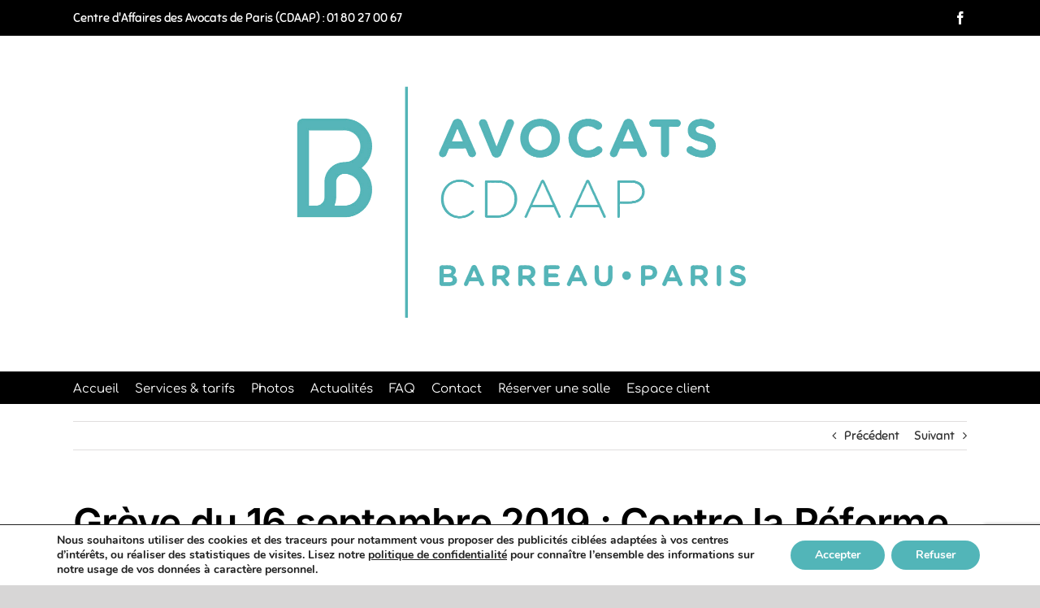

--- FILE ---
content_type: text/html; charset=utf-8
request_url: https://www.google.com/recaptcha/api2/anchor?ar=1&k=6Lfua7EUAAAAADqkpyCfPeXuWbwje3XEwFDM0KtK&co=aHR0cHM6Ly93d3cuY2RhYXAuZnI6NDQz&hl=fr&v=9TiwnJFHeuIw_s0wSd3fiKfN&size=invisible&anchor-ms=20000&execute-ms=30000&cb=8mdhiljbhzio
body_size: 48342
content:
<!DOCTYPE HTML><html dir="ltr" lang="fr"><head><meta http-equiv="Content-Type" content="text/html; charset=UTF-8">
<meta http-equiv="X-UA-Compatible" content="IE=edge">
<title>reCAPTCHA</title>
<style type="text/css">
/* cyrillic-ext */
@font-face {
  font-family: 'Roboto';
  font-style: normal;
  font-weight: 400;
  font-stretch: 100%;
  src: url(//fonts.gstatic.com/s/roboto/v48/KFO7CnqEu92Fr1ME7kSn66aGLdTylUAMa3GUBHMdazTgWw.woff2) format('woff2');
  unicode-range: U+0460-052F, U+1C80-1C8A, U+20B4, U+2DE0-2DFF, U+A640-A69F, U+FE2E-FE2F;
}
/* cyrillic */
@font-face {
  font-family: 'Roboto';
  font-style: normal;
  font-weight: 400;
  font-stretch: 100%;
  src: url(//fonts.gstatic.com/s/roboto/v48/KFO7CnqEu92Fr1ME7kSn66aGLdTylUAMa3iUBHMdazTgWw.woff2) format('woff2');
  unicode-range: U+0301, U+0400-045F, U+0490-0491, U+04B0-04B1, U+2116;
}
/* greek-ext */
@font-face {
  font-family: 'Roboto';
  font-style: normal;
  font-weight: 400;
  font-stretch: 100%;
  src: url(//fonts.gstatic.com/s/roboto/v48/KFO7CnqEu92Fr1ME7kSn66aGLdTylUAMa3CUBHMdazTgWw.woff2) format('woff2');
  unicode-range: U+1F00-1FFF;
}
/* greek */
@font-face {
  font-family: 'Roboto';
  font-style: normal;
  font-weight: 400;
  font-stretch: 100%;
  src: url(//fonts.gstatic.com/s/roboto/v48/KFO7CnqEu92Fr1ME7kSn66aGLdTylUAMa3-UBHMdazTgWw.woff2) format('woff2');
  unicode-range: U+0370-0377, U+037A-037F, U+0384-038A, U+038C, U+038E-03A1, U+03A3-03FF;
}
/* math */
@font-face {
  font-family: 'Roboto';
  font-style: normal;
  font-weight: 400;
  font-stretch: 100%;
  src: url(//fonts.gstatic.com/s/roboto/v48/KFO7CnqEu92Fr1ME7kSn66aGLdTylUAMawCUBHMdazTgWw.woff2) format('woff2');
  unicode-range: U+0302-0303, U+0305, U+0307-0308, U+0310, U+0312, U+0315, U+031A, U+0326-0327, U+032C, U+032F-0330, U+0332-0333, U+0338, U+033A, U+0346, U+034D, U+0391-03A1, U+03A3-03A9, U+03B1-03C9, U+03D1, U+03D5-03D6, U+03F0-03F1, U+03F4-03F5, U+2016-2017, U+2034-2038, U+203C, U+2040, U+2043, U+2047, U+2050, U+2057, U+205F, U+2070-2071, U+2074-208E, U+2090-209C, U+20D0-20DC, U+20E1, U+20E5-20EF, U+2100-2112, U+2114-2115, U+2117-2121, U+2123-214F, U+2190, U+2192, U+2194-21AE, U+21B0-21E5, U+21F1-21F2, U+21F4-2211, U+2213-2214, U+2216-22FF, U+2308-230B, U+2310, U+2319, U+231C-2321, U+2336-237A, U+237C, U+2395, U+239B-23B7, U+23D0, U+23DC-23E1, U+2474-2475, U+25AF, U+25B3, U+25B7, U+25BD, U+25C1, U+25CA, U+25CC, U+25FB, U+266D-266F, U+27C0-27FF, U+2900-2AFF, U+2B0E-2B11, U+2B30-2B4C, U+2BFE, U+3030, U+FF5B, U+FF5D, U+1D400-1D7FF, U+1EE00-1EEFF;
}
/* symbols */
@font-face {
  font-family: 'Roboto';
  font-style: normal;
  font-weight: 400;
  font-stretch: 100%;
  src: url(//fonts.gstatic.com/s/roboto/v48/KFO7CnqEu92Fr1ME7kSn66aGLdTylUAMaxKUBHMdazTgWw.woff2) format('woff2');
  unicode-range: U+0001-000C, U+000E-001F, U+007F-009F, U+20DD-20E0, U+20E2-20E4, U+2150-218F, U+2190, U+2192, U+2194-2199, U+21AF, U+21E6-21F0, U+21F3, U+2218-2219, U+2299, U+22C4-22C6, U+2300-243F, U+2440-244A, U+2460-24FF, U+25A0-27BF, U+2800-28FF, U+2921-2922, U+2981, U+29BF, U+29EB, U+2B00-2BFF, U+4DC0-4DFF, U+FFF9-FFFB, U+10140-1018E, U+10190-1019C, U+101A0, U+101D0-101FD, U+102E0-102FB, U+10E60-10E7E, U+1D2C0-1D2D3, U+1D2E0-1D37F, U+1F000-1F0FF, U+1F100-1F1AD, U+1F1E6-1F1FF, U+1F30D-1F30F, U+1F315, U+1F31C, U+1F31E, U+1F320-1F32C, U+1F336, U+1F378, U+1F37D, U+1F382, U+1F393-1F39F, U+1F3A7-1F3A8, U+1F3AC-1F3AF, U+1F3C2, U+1F3C4-1F3C6, U+1F3CA-1F3CE, U+1F3D4-1F3E0, U+1F3ED, U+1F3F1-1F3F3, U+1F3F5-1F3F7, U+1F408, U+1F415, U+1F41F, U+1F426, U+1F43F, U+1F441-1F442, U+1F444, U+1F446-1F449, U+1F44C-1F44E, U+1F453, U+1F46A, U+1F47D, U+1F4A3, U+1F4B0, U+1F4B3, U+1F4B9, U+1F4BB, U+1F4BF, U+1F4C8-1F4CB, U+1F4D6, U+1F4DA, U+1F4DF, U+1F4E3-1F4E6, U+1F4EA-1F4ED, U+1F4F7, U+1F4F9-1F4FB, U+1F4FD-1F4FE, U+1F503, U+1F507-1F50B, U+1F50D, U+1F512-1F513, U+1F53E-1F54A, U+1F54F-1F5FA, U+1F610, U+1F650-1F67F, U+1F687, U+1F68D, U+1F691, U+1F694, U+1F698, U+1F6AD, U+1F6B2, U+1F6B9-1F6BA, U+1F6BC, U+1F6C6-1F6CF, U+1F6D3-1F6D7, U+1F6E0-1F6EA, U+1F6F0-1F6F3, U+1F6F7-1F6FC, U+1F700-1F7FF, U+1F800-1F80B, U+1F810-1F847, U+1F850-1F859, U+1F860-1F887, U+1F890-1F8AD, U+1F8B0-1F8BB, U+1F8C0-1F8C1, U+1F900-1F90B, U+1F93B, U+1F946, U+1F984, U+1F996, U+1F9E9, U+1FA00-1FA6F, U+1FA70-1FA7C, U+1FA80-1FA89, U+1FA8F-1FAC6, U+1FACE-1FADC, U+1FADF-1FAE9, U+1FAF0-1FAF8, U+1FB00-1FBFF;
}
/* vietnamese */
@font-face {
  font-family: 'Roboto';
  font-style: normal;
  font-weight: 400;
  font-stretch: 100%;
  src: url(//fonts.gstatic.com/s/roboto/v48/KFO7CnqEu92Fr1ME7kSn66aGLdTylUAMa3OUBHMdazTgWw.woff2) format('woff2');
  unicode-range: U+0102-0103, U+0110-0111, U+0128-0129, U+0168-0169, U+01A0-01A1, U+01AF-01B0, U+0300-0301, U+0303-0304, U+0308-0309, U+0323, U+0329, U+1EA0-1EF9, U+20AB;
}
/* latin-ext */
@font-face {
  font-family: 'Roboto';
  font-style: normal;
  font-weight: 400;
  font-stretch: 100%;
  src: url(//fonts.gstatic.com/s/roboto/v48/KFO7CnqEu92Fr1ME7kSn66aGLdTylUAMa3KUBHMdazTgWw.woff2) format('woff2');
  unicode-range: U+0100-02BA, U+02BD-02C5, U+02C7-02CC, U+02CE-02D7, U+02DD-02FF, U+0304, U+0308, U+0329, U+1D00-1DBF, U+1E00-1E9F, U+1EF2-1EFF, U+2020, U+20A0-20AB, U+20AD-20C0, U+2113, U+2C60-2C7F, U+A720-A7FF;
}
/* latin */
@font-face {
  font-family: 'Roboto';
  font-style: normal;
  font-weight: 400;
  font-stretch: 100%;
  src: url(//fonts.gstatic.com/s/roboto/v48/KFO7CnqEu92Fr1ME7kSn66aGLdTylUAMa3yUBHMdazQ.woff2) format('woff2');
  unicode-range: U+0000-00FF, U+0131, U+0152-0153, U+02BB-02BC, U+02C6, U+02DA, U+02DC, U+0304, U+0308, U+0329, U+2000-206F, U+20AC, U+2122, U+2191, U+2193, U+2212, U+2215, U+FEFF, U+FFFD;
}
/* cyrillic-ext */
@font-face {
  font-family: 'Roboto';
  font-style: normal;
  font-weight: 500;
  font-stretch: 100%;
  src: url(//fonts.gstatic.com/s/roboto/v48/KFO7CnqEu92Fr1ME7kSn66aGLdTylUAMa3GUBHMdazTgWw.woff2) format('woff2');
  unicode-range: U+0460-052F, U+1C80-1C8A, U+20B4, U+2DE0-2DFF, U+A640-A69F, U+FE2E-FE2F;
}
/* cyrillic */
@font-face {
  font-family: 'Roboto';
  font-style: normal;
  font-weight: 500;
  font-stretch: 100%;
  src: url(//fonts.gstatic.com/s/roboto/v48/KFO7CnqEu92Fr1ME7kSn66aGLdTylUAMa3iUBHMdazTgWw.woff2) format('woff2');
  unicode-range: U+0301, U+0400-045F, U+0490-0491, U+04B0-04B1, U+2116;
}
/* greek-ext */
@font-face {
  font-family: 'Roboto';
  font-style: normal;
  font-weight: 500;
  font-stretch: 100%;
  src: url(//fonts.gstatic.com/s/roboto/v48/KFO7CnqEu92Fr1ME7kSn66aGLdTylUAMa3CUBHMdazTgWw.woff2) format('woff2');
  unicode-range: U+1F00-1FFF;
}
/* greek */
@font-face {
  font-family: 'Roboto';
  font-style: normal;
  font-weight: 500;
  font-stretch: 100%;
  src: url(//fonts.gstatic.com/s/roboto/v48/KFO7CnqEu92Fr1ME7kSn66aGLdTylUAMa3-UBHMdazTgWw.woff2) format('woff2');
  unicode-range: U+0370-0377, U+037A-037F, U+0384-038A, U+038C, U+038E-03A1, U+03A3-03FF;
}
/* math */
@font-face {
  font-family: 'Roboto';
  font-style: normal;
  font-weight: 500;
  font-stretch: 100%;
  src: url(//fonts.gstatic.com/s/roboto/v48/KFO7CnqEu92Fr1ME7kSn66aGLdTylUAMawCUBHMdazTgWw.woff2) format('woff2');
  unicode-range: U+0302-0303, U+0305, U+0307-0308, U+0310, U+0312, U+0315, U+031A, U+0326-0327, U+032C, U+032F-0330, U+0332-0333, U+0338, U+033A, U+0346, U+034D, U+0391-03A1, U+03A3-03A9, U+03B1-03C9, U+03D1, U+03D5-03D6, U+03F0-03F1, U+03F4-03F5, U+2016-2017, U+2034-2038, U+203C, U+2040, U+2043, U+2047, U+2050, U+2057, U+205F, U+2070-2071, U+2074-208E, U+2090-209C, U+20D0-20DC, U+20E1, U+20E5-20EF, U+2100-2112, U+2114-2115, U+2117-2121, U+2123-214F, U+2190, U+2192, U+2194-21AE, U+21B0-21E5, U+21F1-21F2, U+21F4-2211, U+2213-2214, U+2216-22FF, U+2308-230B, U+2310, U+2319, U+231C-2321, U+2336-237A, U+237C, U+2395, U+239B-23B7, U+23D0, U+23DC-23E1, U+2474-2475, U+25AF, U+25B3, U+25B7, U+25BD, U+25C1, U+25CA, U+25CC, U+25FB, U+266D-266F, U+27C0-27FF, U+2900-2AFF, U+2B0E-2B11, U+2B30-2B4C, U+2BFE, U+3030, U+FF5B, U+FF5D, U+1D400-1D7FF, U+1EE00-1EEFF;
}
/* symbols */
@font-face {
  font-family: 'Roboto';
  font-style: normal;
  font-weight: 500;
  font-stretch: 100%;
  src: url(//fonts.gstatic.com/s/roboto/v48/KFO7CnqEu92Fr1ME7kSn66aGLdTylUAMaxKUBHMdazTgWw.woff2) format('woff2');
  unicode-range: U+0001-000C, U+000E-001F, U+007F-009F, U+20DD-20E0, U+20E2-20E4, U+2150-218F, U+2190, U+2192, U+2194-2199, U+21AF, U+21E6-21F0, U+21F3, U+2218-2219, U+2299, U+22C4-22C6, U+2300-243F, U+2440-244A, U+2460-24FF, U+25A0-27BF, U+2800-28FF, U+2921-2922, U+2981, U+29BF, U+29EB, U+2B00-2BFF, U+4DC0-4DFF, U+FFF9-FFFB, U+10140-1018E, U+10190-1019C, U+101A0, U+101D0-101FD, U+102E0-102FB, U+10E60-10E7E, U+1D2C0-1D2D3, U+1D2E0-1D37F, U+1F000-1F0FF, U+1F100-1F1AD, U+1F1E6-1F1FF, U+1F30D-1F30F, U+1F315, U+1F31C, U+1F31E, U+1F320-1F32C, U+1F336, U+1F378, U+1F37D, U+1F382, U+1F393-1F39F, U+1F3A7-1F3A8, U+1F3AC-1F3AF, U+1F3C2, U+1F3C4-1F3C6, U+1F3CA-1F3CE, U+1F3D4-1F3E0, U+1F3ED, U+1F3F1-1F3F3, U+1F3F5-1F3F7, U+1F408, U+1F415, U+1F41F, U+1F426, U+1F43F, U+1F441-1F442, U+1F444, U+1F446-1F449, U+1F44C-1F44E, U+1F453, U+1F46A, U+1F47D, U+1F4A3, U+1F4B0, U+1F4B3, U+1F4B9, U+1F4BB, U+1F4BF, U+1F4C8-1F4CB, U+1F4D6, U+1F4DA, U+1F4DF, U+1F4E3-1F4E6, U+1F4EA-1F4ED, U+1F4F7, U+1F4F9-1F4FB, U+1F4FD-1F4FE, U+1F503, U+1F507-1F50B, U+1F50D, U+1F512-1F513, U+1F53E-1F54A, U+1F54F-1F5FA, U+1F610, U+1F650-1F67F, U+1F687, U+1F68D, U+1F691, U+1F694, U+1F698, U+1F6AD, U+1F6B2, U+1F6B9-1F6BA, U+1F6BC, U+1F6C6-1F6CF, U+1F6D3-1F6D7, U+1F6E0-1F6EA, U+1F6F0-1F6F3, U+1F6F7-1F6FC, U+1F700-1F7FF, U+1F800-1F80B, U+1F810-1F847, U+1F850-1F859, U+1F860-1F887, U+1F890-1F8AD, U+1F8B0-1F8BB, U+1F8C0-1F8C1, U+1F900-1F90B, U+1F93B, U+1F946, U+1F984, U+1F996, U+1F9E9, U+1FA00-1FA6F, U+1FA70-1FA7C, U+1FA80-1FA89, U+1FA8F-1FAC6, U+1FACE-1FADC, U+1FADF-1FAE9, U+1FAF0-1FAF8, U+1FB00-1FBFF;
}
/* vietnamese */
@font-face {
  font-family: 'Roboto';
  font-style: normal;
  font-weight: 500;
  font-stretch: 100%;
  src: url(//fonts.gstatic.com/s/roboto/v48/KFO7CnqEu92Fr1ME7kSn66aGLdTylUAMa3OUBHMdazTgWw.woff2) format('woff2');
  unicode-range: U+0102-0103, U+0110-0111, U+0128-0129, U+0168-0169, U+01A0-01A1, U+01AF-01B0, U+0300-0301, U+0303-0304, U+0308-0309, U+0323, U+0329, U+1EA0-1EF9, U+20AB;
}
/* latin-ext */
@font-face {
  font-family: 'Roboto';
  font-style: normal;
  font-weight: 500;
  font-stretch: 100%;
  src: url(//fonts.gstatic.com/s/roboto/v48/KFO7CnqEu92Fr1ME7kSn66aGLdTylUAMa3KUBHMdazTgWw.woff2) format('woff2');
  unicode-range: U+0100-02BA, U+02BD-02C5, U+02C7-02CC, U+02CE-02D7, U+02DD-02FF, U+0304, U+0308, U+0329, U+1D00-1DBF, U+1E00-1E9F, U+1EF2-1EFF, U+2020, U+20A0-20AB, U+20AD-20C0, U+2113, U+2C60-2C7F, U+A720-A7FF;
}
/* latin */
@font-face {
  font-family: 'Roboto';
  font-style: normal;
  font-weight: 500;
  font-stretch: 100%;
  src: url(//fonts.gstatic.com/s/roboto/v48/KFO7CnqEu92Fr1ME7kSn66aGLdTylUAMa3yUBHMdazQ.woff2) format('woff2');
  unicode-range: U+0000-00FF, U+0131, U+0152-0153, U+02BB-02BC, U+02C6, U+02DA, U+02DC, U+0304, U+0308, U+0329, U+2000-206F, U+20AC, U+2122, U+2191, U+2193, U+2212, U+2215, U+FEFF, U+FFFD;
}
/* cyrillic-ext */
@font-face {
  font-family: 'Roboto';
  font-style: normal;
  font-weight: 900;
  font-stretch: 100%;
  src: url(//fonts.gstatic.com/s/roboto/v48/KFO7CnqEu92Fr1ME7kSn66aGLdTylUAMa3GUBHMdazTgWw.woff2) format('woff2');
  unicode-range: U+0460-052F, U+1C80-1C8A, U+20B4, U+2DE0-2DFF, U+A640-A69F, U+FE2E-FE2F;
}
/* cyrillic */
@font-face {
  font-family: 'Roboto';
  font-style: normal;
  font-weight: 900;
  font-stretch: 100%;
  src: url(//fonts.gstatic.com/s/roboto/v48/KFO7CnqEu92Fr1ME7kSn66aGLdTylUAMa3iUBHMdazTgWw.woff2) format('woff2');
  unicode-range: U+0301, U+0400-045F, U+0490-0491, U+04B0-04B1, U+2116;
}
/* greek-ext */
@font-face {
  font-family: 'Roboto';
  font-style: normal;
  font-weight: 900;
  font-stretch: 100%;
  src: url(//fonts.gstatic.com/s/roboto/v48/KFO7CnqEu92Fr1ME7kSn66aGLdTylUAMa3CUBHMdazTgWw.woff2) format('woff2');
  unicode-range: U+1F00-1FFF;
}
/* greek */
@font-face {
  font-family: 'Roboto';
  font-style: normal;
  font-weight: 900;
  font-stretch: 100%;
  src: url(//fonts.gstatic.com/s/roboto/v48/KFO7CnqEu92Fr1ME7kSn66aGLdTylUAMa3-UBHMdazTgWw.woff2) format('woff2');
  unicode-range: U+0370-0377, U+037A-037F, U+0384-038A, U+038C, U+038E-03A1, U+03A3-03FF;
}
/* math */
@font-face {
  font-family: 'Roboto';
  font-style: normal;
  font-weight: 900;
  font-stretch: 100%;
  src: url(//fonts.gstatic.com/s/roboto/v48/KFO7CnqEu92Fr1ME7kSn66aGLdTylUAMawCUBHMdazTgWw.woff2) format('woff2');
  unicode-range: U+0302-0303, U+0305, U+0307-0308, U+0310, U+0312, U+0315, U+031A, U+0326-0327, U+032C, U+032F-0330, U+0332-0333, U+0338, U+033A, U+0346, U+034D, U+0391-03A1, U+03A3-03A9, U+03B1-03C9, U+03D1, U+03D5-03D6, U+03F0-03F1, U+03F4-03F5, U+2016-2017, U+2034-2038, U+203C, U+2040, U+2043, U+2047, U+2050, U+2057, U+205F, U+2070-2071, U+2074-208E, U+2090-209C, U+20D0-20DC, U+20E1, U+20E5-20EF, U+2100-2112, U+2114-2115, U+2117-2121, U+2123-214F, U+2190, U+2192, U+2194-21AE, U+21B0-21E5, U+21F1-21F2, U+21F4-2211, U+2213-2214, U+2216-22FF, U+2308-230B, U+2310, U+2319, U+231C-2321, U+2336-237A, U+237C, U+2395, U+239B-23B7, U+23D0, U+23DC-23E1, U+2474-2475, U+25AF, U+25B3, U+25B7, U+25BD, U+25C1, U+25CA, U+25CC, U+25FB, U+266D-266F, U+27C0-27FF, U+2900-2AFF, U+2B0E-2B11, U+2B30-2B4C, U+2BFE, U+3030, U+FF5B, U+FF5D, U+1D400-1D7FF, U+1EE00-1EEFF;
}
/* symbols */
@font-face {
  font-family: 'Roboto';
  font-style: normal;
  font-weight: 900;
  font-stretch: 100%;
  src: url(//fonts.gstatic.com/s/roboto/v48/KFO7CnqEu92Fr1ME7kSn66aGLdTylUAMaxKUBHMdazTgWw.woff2) format('woff2');
  unicode-range: U+0001-000C, U+000E-001F, U+007F-009F, U+20DD-20E0, U+20E2-20E4, U+2150-218F, U+2190, U+2192, U+2194-2199, U+21AF, U+21E6-21F0, U+21F3, U+2218-2219, U+2299, U+22C4-22C6, U+2300-243F, U+2440-244A, U+2460-24FF, U+25A0-27BF, U+2800-28FF, U+2921-2922, U+2981, U+29BF, U+29EB, U+2B00-2BFF, U+4DC0-4DFF, U+FFF9-FFFB, U+10140-1018E, U+10190-1019C, U+101A0, U+101D0-101FD, U+102E0-102FB, U+10E60-10E7E, U+1D2C0-1D2D3, U+1D2E0-1D37F, U+1F000-1F0FF, U+1F100-1F1AD, U+1F1E6-1F1FF, U+1F30D-1F30F, U+1F315, U+1F31C, U+1F31E, U+1F320-1F32C, U+1F336, U+1F378, U+1F37D, U+1F382, U+1F393-1F39F, U+1F3A7-1F3A8, U+1F3AC-1F3AF, U+1F3C2, U+1F3C4-1F3C6, U+1F3CA-1F3CE, U+1F3D4-1F3E0, U+1F3ED, U+1F3F1-1F3F3, U+1F3F5-1F3F7, U+1F408, U+1F415, U+1F41F, U+1F426, U+1F43F, U+1F441-1F442, U+1F444, U+1F446-1F449, U+1F44C-1F44E, U+1F453, U+1F46A, U+1F47D, U+1F4A3, U+1F4B0, U+1F4B3, U+1F4B9, U+1F4BB, U+1F4BF, U+1F4C8-1F4CB, U+1F4D6, U+1F4DA, U+1F4DF, U+1F4E3-1F4E6, U+1F4EA-1F4ED, U+1F4F7, U+1F4F9-1F4FB, U+1F4FD-1F4FE, U+1F503, U+1F507-1F50B, U+1F50D, U+1F512-1F513, U+1F53E-1F54A, U+1F54F-1F5FA, U+1F610, U+1F650-1F67F, U+1F687, U+1F68D, U+1F691, U+1F694, U+1F698, U+1F6AD, U+1F6B2, U+1F6B9-1F6BA, U+1F6BC, U+1F6C6-1F6CF, U+1F6D3-1F6D7, U+1F6E0-1F6EA, U+1F6F0-1F6F3, U+1F6F7-1F6FC, U+1F700-1F7FF, U+1F800-1F80B, U+1F810-1F847, U+1F850-1F859, U+1F860-1F887, U+1F890-1F8AD, U+1F8B0-1F8BB, U+1F8C0-1F8C1, U+1F900-1F90B, U+1F93B, U+1F946, U+1F984, U+1F996, U+1F9E9, U+1FA00-1FA6F, U+1FA70-1FA7C, U+1FA80-1FA89, U+1FA8F-1FAC6, U+1FACE-1FADC, U+1FADF-1FAE9, U+1FAF0-1FAF8, U+1FB00-1FBFF;
}
/* vietnamese */
@font-face {
  font-family: 'Roboto';
  font-style: normal;
  font-weight: 900;
  font-stretch: 100%;
  src: url(//fonts.gstatic.com/s/roboto/v48/KFO7CnqEu92Fr1ME7kSn66aGLdTylUAMa3OUBHMdazTgWw.woff2) format('woff2');
  unicode-range: U+0102-0103, U+0110-0111, U+0128-0129, U+0168-0169, U+01A0-01A1, U+01AF-01B0, U+0300-0301, U+0303-0304, U+0308-0309, U+0323, U+0329, U+1EA0-1EF9, U+20AB;
}
/* latin-ext */
@font-face {
  font-family: 'Roboto';
  font-style: normal;
  font-weight: 900;
  font-stretch: 100%;
  src: url(//fonts.gstatic.com/s/roboto/v48/KFO7CnqEu92Fr1ME7kSn66aGLdTylUAMa3KUBHMdazTgWw.woff2) format('woff2');
  unicode-range: U+0100-02BA, U+02BD-02C5, U+02C7-02CC, U+02CE-02D7, U+02DD-02FF, U+0304, U+0308, U+0329, U+1D00-1DBF, U+1E00-1E9F, U+1EF2-1EFF, U+2020, U+20A0-20AB, U+20AD-20C0, U+2113, U+2C60-2C7F, U+A720-A7FF;
}
/* latin */
@font-face {
  font-family: 'Roboto';
  font-style: normal;
  font-weight: 900;
  font-stretch: 100%;
  src: url(//fonts.gstatic.com/s/roboto/v48/KFO7CnqEu92Fr1ME7kSn66aGLdTylUAMa3yUBHMdazQ.woff2) format('woff2');
  unicode-range: U+0000-00FF, U+0131, U+0152-0153, U+02BB-02BC, U+02C6, U+02DA, U+02DC, U+0304, U+0308, U+0329, U+2000-206F, U+20AC, U+2122, U+2191, U+2193, U+2212, U+2215, U+FEFF, U+FFFD;
}

</style>
<link rel="stylesheet" type="text/css" href="https://www.gstatic.com/recaptcha/releases/9TiwnJFHeuIw_s0wSd3fiKfN/styles__ltr.css">
<script nonce="-Bxcaa9SuhLo5Firwl-CYA" type="text/javascript">window['__recaptcha_api'] = 'https://www.google.com/recaptcha/api2/';</script>
<script type="text/javascript" src="https://www.gstatic.com/recaptcha/releases/9TiwnJFHeuIw_s0wSd3fiKfN/recaptcha__fr.js" nonce="-Bxcaa9SuhLo5Firwl-CYA">
      
    </script></head>
<body><div id="rc-anchor-alert" class="rc-anchor-alert"></div>
<input type="hidden" id="recaptcha-token" value="[base64]">
<script type="text/javascript" nonce="-Bxcaa9SuhLo5Firwl-CYA">
      recaptcha.anchor.Main.init("[\x22ainput\x22,[\x22bgdata\x22,\x22\x22,\[base64]/[base64]/[base64]/[base64]/[base64]/[base64]/[base64]/[base64]/[base64]/[base64]\\u003d\x22,\[base64]\\u003d\\u003d\x22,\x22wpoUeMKKM0deNsOZGMKIVMK+wppZwpxnR8ODDk9FwoXCmcKawpnDnixxcUjCjzlTD8KKTUPCuR3DllTCjcKjXsOsw7nCncOwd8OKWWHCosOjwoRew4Q+esOewq/[base64]/wp0QF35PBCFSwqTDtl/ClEIYLcOSWHXDq8KkPlTCjsKZNcO0w61VGFvCpDVSbBjDrTNwwqtfwpfDu0gtw7IABMKcfEoSMcOPw5Avwp5YTjFiLsOrw7EZfsKpXMKjfcOsRgzChMO5w49Qw57DisO/w4XCuMOEag7DpcKtCMOUJMKbI1DDtjnDksOIw7XCqcOVw69owrrDmsOzw5/CpsOBfXpyN8Kfw5hQw6vCrH5gWErColcpZsKxw5zDlsO1w4gtesKyZcOGTsK1w4LCuiZjB8OGw6vDmF/[base64]/DrMKTWVV9XcKAwqEIwqXDvyDDjG/DocKSwoQ6ZBc3XWo5wrBYw4Iow6Bzw6JcD0sSMU/ChxszwotJwpdjw4DCv8OHw6TDnxDCu8KwKQbDmDjDkcKTwppowrASXzLCu8K7BAxBT1xuBy7Dm05Rw6nDkcOXMcOKScK0ZyYxw4svwo/DucOcwoRyDsOBwrFmZcONw7Uww5cAHTEnw57ChcOGwq3CtMKaRMOvw5kfwrPDusO+wrxbwpwVwozDq04dZRjDkMKUZsKfw5tNbMOpSsK7WgnDmsOkPmU+wovCqMKHecKtI1/Dnx/ClcKzVcK3IcOhRsOiwrIYw63DgX5aw6A3asOQw4LDi8O4TBYyw7PCrsO7fMKyWV43wql8asOOwrFYHsKjEsO8wqAfw5/CumERBcK1JMKqC1XDlMOcecOGw77CojABLn9jElgmCw0sw6rDmB1hZsO3w4vDi8OGw7LDrMOIa8OtwqvDscOiw6/[base64]/DmMKqWHjCqRIlw4MyJGFbPhJpwpjDs8OtwqjCr8K8w5zDpWPDh0JUE8OQwoxoacKPPELCpiF8wrXCgMKnwrPCjcOlw5rDtgDCrVDDqcOMwpMDwrPCmMOtSHhaRsOEw5/DvETDoQ7DhTXCmcKOEypcFB4IaFxEwqYUw6Bewp7DgcKIwr9fw6rDoBPCoFHDixoODsKPFDB/J8KRP8Kgwr3DssK5W3Fww4HDucKLwpBNw4PDusKnQ3vDssK8STHDu1EJwpE9FcKGU3Buw4A4wpkowrjDmSDChSpow6jDj8KXw6ZxbsOwwqXDrsOJwpPDkWHCgR8MaxvCrcOMdwduwrt/wrBBw4XDkT9rDsKhGVE3X3HCnsOawpjDgmNTwo8ALVsKIRxkw718NC0kw5h3w6lQVxRHwqnDssKow7HCoMK3wpJtCsOEwrTCmMOdHgHDulPCjsOnCMO6dcOKw7fDgMKQWR5WWlLCkkw/GsOkUcK+cnoBcFUew7BQw7vClMO4QSU/[base64]/Dq8K4wo1Qw5jDuBvDkMOXUcOUMMK8w6DCtMK/w6h7wobCjAXCt8K2wqDCkW7Cm8OtGcOhFMOcPT3CgsK7R8K8EG1QwoBgw7XDskLDu8Ogw4J2wrowe3tcw7HDhMOdw4XDqMObwrTDvMKnw4AXwqhFG8KOZsO2w5/CmcKRw4DDvsKLwqMMw7jDrgleS34DZsOEw4Emw6bCvHrDkBTDhcO3wrTDkTjCj8Orwrlqw6jDsGHDjj09w4N/[base64]/CqwB+TsOvVsOMKsKrCMKAYkjDoAd5w7vCoTvDuhNjZsK7w7UJw4/DpcO/dsKPJ2DDrsKwaMOHUMKiw4vDs8KuLBsjcsO3w6/Cvn7Cll8Twp0yb8KzwoDCrsOlRyMEM8O1w53Dqjcwc8K0w4zCi3bDmsOEwolTVHV5wr3DuzXCnMKdw6EowqbDkMKQwrfCk2JyfjnCnMKwJMKmwrnCosKHwoMHw4vCt8KeFnLCjsKHXQ/[base64]/GGzCmEjCmk7ChMKeS8OKJ8KZbsOQSkduRElvwodYEMKBwrvCgXwvw7UFw7DDmcKMSMKww7R8w4HDlTLCmBwXUyXDjEDCrHcZw5p+wqx4V3zCnMOSwonCicKYw6MPw7XDt8Oyw75dwpEgfsOjJcOSNsKnTMOWw4fCvMOgw7nDosK/CV41AhFewoXCscKhNV7DlkZhTcKnGcO9w43DsMKGMsKFB8K8woTCrsO0wrnDvcOzIhxpw65vwqY9bsKLA8OyYcKVw4BsJcOuCW/CmUDCgMKlwrELVU3CqiLDicKfY8OFTMOhEMOgw5ZCPMKqYxpjRG3DhF7DksKfw49aCAnDvjM0TjhkDhoXN8K9wr/Cn8OwC8OZSEssChnCqsOsSMOrKcKqwoIvVMOcwqlDG8KAwrwYHAspEF0eaEg9S8OjHUfCsU3CjTANw4R9wrPCl8O9PBErw5ZudsKzwqjCr8K5w6/DiMOxw6/DlsO4W8Kiwo8OwrHCkE3Di8KPZcOtT8OGf13DgmF1wqYwbMOcw7LDgw9yw7gTQsK2UkTDtcO3wp0Qw7TDmzNZw7TCpAB4wpvDtGEuwr0cwrp5PnXDlcOHP8Ouw5MOwpvCtMKhw5/[base64]/[base64]/CoyDDrlLCo8KjEm3Dk8KZwp3Crzw4w6PDq8OrGAvCnXhKc8KRZQbDrFMrGkh3BcOlLWtnXA/[base64]/[base64]/[base64]/[base64]/Ds0bCucKLwrXDsMKPQcKQwo7DhWsASsKbw5/DlcOcS8KIw6HDsMO2JcKDw6pxw6QiMWoBa8KMK8Kxw4Jlw501wp5kVE5PPXvDuR3DtcKYwo0/[base64]/w5o0aUlJw5nCgTnCgD9CcsK7w6oSJEgEwoHCocKnNErDm0w6XxNIVMKySMKCwovDmMOww4w4K8OIwqbDpsKdwrUsBW8DYMK/w6tBWMKcBT7Cn3/CtUZTXcOmw4HDjHIidkEgwoLDgl0Gwr/CmSoRWCYmAsKLcRJ3w5PClWDCl8K+UcKcw7jChU9Awox4ZWoDaX/DuMOAw4AFw6zDg8OyZHBDRsOcSy7CgjPDt8KDRWh2OGXCmcKMAzB1OBkww6I7w5/DqiTDgsO6KMO4QG3DgMODEwfDqcKEHBY+worCnRjClcKew5XDksKVw5E+wq/DisKMYA3Dhw3DmGkgwoEpwrTCpmprw6vDnGTCjzVowpHDtBwZbMOYw4DCiXzDlxFBwrY6w7fCusKLw5NiEnwue8KRDMKqLMOWw6BDw7PDi8OswoISUFw4DcKIWQAVOyMCwrDDiWvCrzlPMAUowpfDnCACw5PDjH9qw4LCgz/Dr8OcfMOjW2pIwrvCgMK8w6PDhcOnw4rCvcOcw57DksOcw4bDjBjClXYOw68xwpzDinzCv8KpB3x0SQsUwqcHHkp9w5EFIcOtZzlWUyfCtcKRw7/DtcKzwqRmw4h/woJkIEnDimTCg8K+UiNEwo9TRsKYf8KDwq8ZS8KkwogNw7R9A3dsw684wowdecOYJ1XCvSvCin1qw77DlcK9wpzCncOjw6nDvhvDsU7ChsKDRsKxw4jCmMKqM8K7w7TCmypawrcaH8K2woxTwqlHw5fDt8KTbsKNwrF6woRYdW/DisKqwpDDviFdwqDDkcOhTcOdw5M+wq/[base64]/VR4pKRrCm8Kuw4LClEPCqMO1asKcw74cwpVxdsObwqtSwqvCtcKEN8KEw5JDwpZNP8KnJ8Osw48pKcOFKsO9wpNNwpIpUSdjWEw+dMKPwpLDkx/CqHkdKmXDuMKxwqnDicOxwpDDsMKPKigbw6QXPMOzCmrDqsKZw4psw4LCvsOpE8OqwrLCqX09woLCp8Oww4I5Bgl3wqzDq8KhXyBQWU7DmsOOw43DqA5VbsK5wp/Dn8OOwo7Ch8K8bT7DjW7DnMO3MsOUwrtRNXF/SkXDpUEgwpDDlW5lKMOtwo/CnMOgew0kwochwq/[base64]/Dl8OzE8ORwqB0JMKmw63DpCQ4w5sFw79uTsOWPErCosOuAcKbwpPDmMOiwoAgZ0/CkA7DsBgNwrIUw6PCl8KAY0XDocOHGVPDgsO3XcKkYQ/[base64]/CjcOwRcOnI8O/w5VPHn4dd8OHw5DDvMKHVsOgcElcCsKMw61lw6/CsVJMwr3CqMOowqYTw6hOw4XDqHXDsh3DiB/[base64]/Dn8KLBxJ9w7VtwpITw5DCjCx4wrHDkcKjPVYVBS5Hw7oBwp/[base64]/[base64]/DoVnDgMKcwq/DlcKmUiJCP8Ogw45ARghUwrvDrx03TcKWw6fCkMKEB23DiT9jYT/CkhzCrcK/[base64]/X8KqcWsgw6YRZcKLEmzDq8KIBhPDvMKuAcOmdlrCgVt7QCnChz/CuXRcc8OXcX5Yw4PDuiPCisOPwqYqw4dlwqjDpMOaw5lsYE7DiMOFwrDDq0/DjsKuccKnw5HDimzCvm3DvcOPw4/[base64]/CqhwEw7vCpcOCw4Bnw6dhw6VKGMKjwrNnw4zDlH3Ds3YjRzErwrPDicKOeMO1bsO/d8OTw5/Ci3rDsXvCgMK0IW0CYgjDml9ca8K1HRMTH8KfIcOxNnEXQxAUesOmw7MEw4Mrw4DDm8OiY8OiwoUHwpnDgVtCwqZlScKfw70jbU1pwpoHScOgw6AHPMKLwpnDrsOKw7Ncwq4Lwpl2fXgFcsO9wrU/O8Kuwr3DocOAw5hFJ8OwJR5Qw5MMQsK9w7zDnS0hw43DvWEOwqQ1wo7DtsOmwpjCksKzwrvDqG9pwprCjB82Ng7CsMK1wp0UJEBoIzfCiQ3CmHRmwoRUwonDkHEFwqXCqC/DkirChsKaTBrDvkDDoRUmUjvCnMKpVmJKw7jDsHrDhhTDnXF2w5fDisO0wqDDgRRTw7M1CcOqEsOtwpvCpMO0VMOiZ8KWwpXDpsKRNMOqZcOkOMOpw4HCoMKow4QQwq/[base64]/w54ZCmEow6UGexLCg8OmOXkKwoTDpQrDlsOFwo7Dt8KpwrTCmMKTB8KHc8KvwpsdMxd5JgLCgcK3T8KIZMKld8KwwqjDhz/CmDnDrA9EKHJQGsKqdDrCrirDpAjDgcKfAcOrL8O/wpBWVHbDkMOVw4fDrcKEKsOowr5Ew4PDtX7CkTpGDl52wpnDvMO7w4zDmcKewpY/[base64]/CucOZZ8K/TSzCuwEowrTCtMKcwrDDpsKhRjzDh0EfwqjChcKhw7teQjfCvjwKw60lwqLDono4HMOIeTvDk8K1woN/eSF2aMOXwrIUw43Cr8O7wrYgwpPDpSUow6dQZsKoeMKpwpITwrXDp8KSw5vDj05RDzXDimhvCMOww73Dj2UDEcK/EcKqwqvDmjtpNgfDrcK4PCfCjRgYNcKGw63DoMKac2PDiE/CusO7EMOdA0jDvMOkLcOpwpnDvjxiwrbCv8KARsKdZsOFwobCnC5daz3Dkw/[base64]/wq7DscK3McOtCsOdJXVJw7bDv8KaJ8Okw7Ehw7oVwofDnQXCtlEPamUYcMOEwqA3G8O9wq/[base64]/DhEDDjsK5IkvDtAHDiw7DqkJ6wrJuwrxJwr/Dlh8awqXCullow7vDoBzCqErCnkXDtcKdw5o+wrvDh8KhLz/[base64]/[base64]/[base64]/[base64]/Ds8OjwrV7MMK+J20FacOLwpnCocOoUMOkw4QfB8KSwpIyYVPDoVHDlMOzwrRJRsOow4cPFQ0Ew7ViBsO8R8K1w6w/S8OrOx4Hw4zCqMOZwoEpw7/[base64]/LcOvw7hzwoXDvzkNw5PDucKDwpHDmcKNw5tFwpjCg8Ouwp8xBhV0UWkQTCDClRdxH2UCdws0wp44w5Eaa8O5w4cTFADDu8OSMcOuwqo/wpwewrrDv8KrPXZoDHbCi1Eiwp3CjgoPw5HChsOzYMKTAiLDmsOsZnfDkWAJVWLDgMOGw609acKowp1Iw50wwpQow4PCvsOSZsOaw6AewrsoGcObecOdwrnDq8KpJjF3w7vCh3BnfmZXdsKaTRd0wr3DkXjCngpgUcKKU8K/bTPCoUjDlsOSw7DCg8Okw4MBEUDCsjNhwp8geDYIIcKuaEJgJHjCvhNlaWFYcn5DCUAfbB/DpR5WXcOpw4sJw4/Cm8ONU8OZw5AywrtZeUbDjcOHwqdARhbClC40wpDDjcKDUMONwqxPV8K5w4jDoMKxw5jDuQDCssK+w6prbTnDosKdS8KaJcKoPhNZCQ5VADXCvsOAw7DCpx7DisKuwrhsQcOCwpBcDMKDUcOFK8OQLk3DhmrDr8KyHDfDrsKwEGQSeMKCeTxrSsO8Hw7DrMKdw44Qw5/CqsOqwqIUwpA5wozDuFXDq3/DrMKqO8KwFz/CjMKKTWvCkMK1JsOvw4MTw55uUUADw5wPGR7CrcKRwonDuHNhw7EFRsKUYMOyFcK+w4wdIlguwqHClsOdXsKnw5XCqMKEalUBPMK+wqbDqsOIw7rCuMK1GkrCq8KLw6nCoWPDkC3ChCU/[base64]/[base64]/CqsKCw7TCtUPCkxcLJcO/BGfCl1PDtlAYCsK3Az8fw5dNGjl7OsOVw5vCv8KaIsKvw4XDlgcDw7Upw7/[base64]/[base64]/Dk8OjX2HDjmtAwpNcOUDCnsKowq5Uw5vCohE1BAMPwqcYecOoNX7Cn8Opw7oVVsKQGcK3w4gGwrNswqNcw4rCnMKYeBXCjjLCn8OYUsKyw6E9w6jCs8Kfw5fDkA/Cl3LDpCUXEcOlw6k9w58iwpBHbsO5BMO+wr/[base64]/DgsKfbHHCoMO9w6FHw55ow556w55Gw6PDh2/CtcK8w5nDqcKlw4jDv8OTw4tow77ClDzDtXEUwrHDlSnCn8OMVFxZRBPCo23Du3pRWmsYwp/CqMK3wr/[base64]/wrjDtsOjw53CsErChUw4woXCjMO0woMlw78aw5/CmcKZw4IYfcKlMMO2YMO6w6HDvnhAanADwq3CgGwswpDCnMOhw4JuEMO0w4wXw6XDvcKywpV2wpZqBSBgdcKsw6UfwrVVc1nDiMKPfSY9w6k4DE/Cj8Olw5kWTMOawo3CiXIHwqkxw7LCrlzCrVE4w6bCnBsEDl13L1lGZMKnw7QmwoM3ecOUwqI3wrlbOC3Ct8Kiw7xpwph0XcOxw5PDtgQjwoHDpFXDhit0EE0twr0FeMKrX8Kdw5M9wqwxbcK4wq/CtCfCp27CocO3w7HDoMOUXhfCkCTCgygvwqs4w6oePA4ew7PDvMKbeCxFOMK2wrdqCFx7w4dVKWrCrERucsOlwqUXwqdjB8OqWsKjcCZuw7PDgi0KOycnAcO3w4EFLMKzw6jDqAI8wp/[base64]/CVNYwoDDqjDCucOtw6LCsibCkMKQF8O/HMK0w70FT2Ynw41ZwrcgZT7DuTPCr3bDky3ClgXCvMKTBMOgw48OwrLDkUTDrcKawp9uw4vDgsO9D1pqP8OBPcKiwpkYwqI/[base64]/[base64]/DnMOEPWVyw59oCsOkw7RuIsOgQsKHf8KZwpHCl8KmwpsOE8KSw5clDwHCrz1QMlPDl1pDYcKOQ8KwGigdw651wrPCtsORZcO/w7HDk8OqWsKyLMOyc8Omwq/[base64]/CjjPCnyLCrgzCiylDeMO/N8OEw7weOzgdHcK2wpjCtDI7ccKYw4lNBcKdGcOVwpYtwpcHw7FcwprDskbCvsKgf8KID8OeIA3DjMOwwqRzClHDt1NGwpBBwpPCoCwXw4o2HGl6Zx7DlSIlWMOQDMK0wrVEa8OPwqLClsOWwoN0DhTCnsKCw7HDmMK2QcKVJA58FXIhwqhYw5Quw6dMwp/CmRHCksKsw7IuwohXAsOdFzXCsTIMwoXCgsO7wovCvi7CnGsjfsKuTsKBKsO4cMKuAkzCmTQDOj0vdWDDlk9ZwpbCicOaaMKRw48jbsOsKcKhK8K9XkVvQwp3NC/DpiYMwqFEw5jDg14qQcKGw7/DgMOiF8Kew5NJNG8IBsOgwonCuQvDtCjCgsK2aVRUwoUSwplLKcKybinCucOTw7fCmXXCuERaw63Du2/DsAnCkDBOwrfDvMOGwqYZw7cPb8KHN2PChcKHH8OywrHDrhkDwqPDq8KeDgclVMOwClsSSsOFXGrDnMOPw63DsmJGKz8ow7/CrcOIw6JvwrXDhHTCrxVgw6rCuD9Owq4AejU3dR/CjMKswo7CqMKww7htAy/CqAZxwplwLMK2bsK8w4zCrQQSV2TClmfCqmgUw6cWw4LDtyVzfE53DsKnw5tvw49+wos2w7TDoj/CrSvCicKawqfDvSsRasKfwrvDpw89QMOOw6zDiMKvw5/DgmTCsU11WsODNMKsJ8Klw6/Dk8OGJRRqwrbCosO6enoPF8KGOg3CgmIEwqphXV9EXcODTknDo23CkMOYCMO0eSLCjEBqS8OsZsKSw7jCt18vUcOrwpjCjcKGw7XDiDd/[base64]/Cj2s4w5tqw6bDrMOqA3zCtAvDqcKJSsOWSsOnw7srd8OZJMKJVUvDojV5P8OTwp3CsSgWw63Dk8OybMKRSMKMQmp7w5ovw4Zvw5BYOBdUJhPCsRnCg8OyAgYzw6nCnMO2wobCmxZvw645wr/DrRPDojMOwonCksOyC8OmMcK4w5pvVsKWwpIIwqbDvcKDRCE0Y8OfL8K6w4/Dr3wdw5Y2wpbCiG/DhlpaVcKow6VlwoIrB1/Du8O/SxrDtGNZacKDD3bDhXbCtF/[base64]/[base64]/DhT7Cn3pUw7IjdcK/McOxTCVOwqzCoxjDtcO6KWDDm1tDwrDDj8KBwo0NFMOldFrCssK6bEbCi0QzccOhP8KNwqzDnsKwbsKdNsKVDWBtwo3ClMKWwr/DqMKhOzrDhsObw4l4I8KGwqXDmMOow7ALSQPDiMOJCigFChDDpsOGwo3DlMK2EBUcasOBRsKXw4ZQw55DelXCsMOewpUVw43CpW/Dkz7Cr8KPUcKgQ0M/GMKBwqV1wqnCgDvDscO2csO/[base64]/dMObG2UvcV/[base64]/[base64]/CqyBVwqVNRntAwqVew64KMxrDhkrDpMK7w6HDokDCgsKlKsK0E3xtH8Khb8O2woDDh0TCh8O6HMKgEzzCvcK1wpDDt8KoDRfCr8K6eMKMwrV/[base64]/RcKFZS4UwoLCm8KUGx7DncKFKcKIw4xdw6MxfzhewojCqTfDgRtvw4Zrw6YlG8O+wrxWZgXCtcK1QHILw7bDtsKlw5PDrsOIwozDi1PDgxLDugnCuzDDgsKyXDTCrHJtCcK/w4VHw5fClEHDnsOLBX/Dpl3DocKvQcKsFsOYwqHCt319w60Cwr02MMKGwqxTwq7DtWPDrcKPMUHDq1ssQMO4KlbDuhMGEktnVcKTwrDDvcOswoZ9cWrClMKDEDRCw4xDIGDDhy3Ck8KBasOmccOnT8Ohw6/DigzCqkrCo8KWwrhBw4ZYZ8OgwoTCrVzDmWLDj33DnWPDsjPCkGDDkn0HcFnCuB4kZQwCIsKsZj7DusOZwr/Du8OCwpBVw4Now7DDtkfCt2J2NcK/FAl2Xh/CkcObJTvDv8ObwpHDgi0dB2PClcK6wrUWLMKnwpIcw6Q0KMOaNA85EsKew74vayM/wp0VfcO2wo4qwogkFsOxazbDssOEw6E6wpPCkMOTE8OowqtGFMOUSETDim3CikTCjWFzw5UOcQlNIRDDlh8LM8OWwpAFw7TChsOZw7HCu3wZC8O3G8OiVVp2EsOgw6Ilw7HCmj52w601wq99w4XCliNdegxULcKcw4PDmDrCp8K/woPCgjfCi3rDpkEQwpfDhz1XwpPCkz4bQcONAUIMKsKyc8K3ITrDvcK5KcOGwojDvsOENRxvwoVUSUhGwqUHw6TDjcKRw7jDlB3CvcK8w6MSEMOFXUPDn8O6YEkkwprCklnCpsKvAMKCX1BXNiTDnsOlwp3DmU7CmzjDkMOkwpgwMMOKwp7Csj/CnwMPw5tLKsKZw6PCs8K6w5/[base64]/Dr8K3FcOEw6oRBMKww7PClzlGH2wOwqITQGDDl396w7/CksKMwrU0wpnDsMO3wpDDssKyTHTCrVPClVzDpcK8w7BSWMKrWMK5w7dCMwnDmlnColQNwpRAMinCgsK/w6bDsRcuBisZwqpcw7wiwoZ+CgPDvV/[base64]/CvcKiwqF1YcKTwo01w7bDrDx6AWYXIcKkwqzDgMOSwq3CjcOJF1EOflRHOMKrwpRRwrRlwprDocOLw7TCgGNUw4JOwrbDi8OGw4vCocObCkIiwq42KQF6wpvDswQhwr8Swp7DksKVw6AUNXdpNcOow7dEw4UQRTl9QMO2w4gMWQY2RizCo2/[base64]/ClMO+akXDjhfCkVRVwpnDtx/CosKHIh9ZAWvDn8OaSsKeLQjClirCi8Kywr8bwovDsFHDoFkuw5/DhkDDoy7DrsO7DcKaw5HDogQzfU7CmUw9KMKQU8OwbgF2IlnDukE/bkPCgRc5w700wq/ChcOwdcOZw5rCgcO7wrbCjWBsC8KkX0/CiwEiwpzCq8K1dWEjQMKfwrQTw70wFgHDoMK0AMKdQh3CkgbDhMOGw5FvDCosD1F8w7lFwqZuwpfDkMKmw43DkDnDoBxPYMKFw5tgCinCusOkwqYcLG9nwrETfsKJLhDCuS4tw4LDqivCm28nUGwDFBLDuw8Lwr3DqMOuPTNOJMKCwoZXRsKew4jDiUt/[base64]/SBrCmVzDg1/[base64]/CtsOKM8OVBsOaAsKpw4PCpTItCcKwdMOqwoF5w5nDgRbDkAzDtsKGw6vCm3F8KsKUVWYvPg7Co8KEwroEw7XCsMKwPH3CuBA6A8Oyw6huw5UwwqxHwrTDvsKZMnTDpcKowq3CnGbCpMKcbcKwwp9/w77DqlXCt8KGK8KHG095TcKXwqvDkF9WfMK4ZcKUwpF0XMOHBRU6EsOJIcOfwpDDjzlZKnZQwqrCmsKDQXTClMKmw4XDqCLCmXLDriDCljRpwozCk8KrwoTDphceV2Zvw44rOsOWwrZRwpbDqRPCkxXDv1YaXDTCusO2w6rDoMOuUg3DhFfCsUDDjX/CvsKjRsKvKsOywpdNC8Kiw4l/cMK1woUyZcK3w7VMfTBZd2bCusORTQTDmiPCsDXChSXCohdnE8K3PCpCw6jDj8KVw6Uxwp9DFsOtfzPDjyDCjcKsw7VsXwHDo8OBwrY5XcOfwpLCt8KzYMOUw5fClDMqwojDqXdhPsOewovChMOyGcKqKcOPw6pcZMKlw7xZe8Ouwp/DtzXCg8KiLUHCmMKZUcOnPcO/w7bDpMOFSg7DuMO7wrLCgsOwV8OhwobDjcOMw4l3wrghIwUfw59kQwIARyDDmV/[base64]/[base64]/DmcKVw64Wf20JHETCmcKGwpzDrW5Lw5xswrUpcDLDksOrw6jCgMOLwpJkOMKdwrPDv3TDpcOyBjAQw4XDuWwCAcOWw6kSw51iVMKCOgxLWRV8w5Z6w5jCpQUIw7XDicKeEXjDp8KCw4TDssO+wqTCusOxwqV/woFDw5vDnmoOwonDjnolw5DDr8O6wqRHw4/Cow4Dwo/DiD3CnsKQw5YowpIHWMKoCCxiw4PDqB3CuHPCr1HDo3LCp8KqBmJ1wqUuw5LCgTzCtMO4w4oMwpNjM8OhwpfDscKHwqjCuSUbwqDDrsOLPis3wqTDoR98a0hxw7fDgEQLTTXDiC3DgV7CrcOKw7TClkvDqiDDssK4BApYwrvDgsOMwrvDvsOeV8K9w6sLYh/DtQdpwr7CvlkDRcKxasOmCxvCq8OsP8O+U8KUwphnw5bCo0TDssKiSMKgT8OOwo4CFsOfw4BdwrjDgcOkVEsVLMO9w7lPA8KTXEPCusKgwr4PPsO8w6HCr0PCmxcGw6YIwoNDKMObKcOTZinDn0I/[base64]/Csl/DmEzDv8KEMcOTwqpJwqjDhsK4w5jDqX5iM8K3J8O9wq3DpMOBIEJNY33DkkAGw4rCp39ww6DDumjCugYMw78LAx/CpsOswrVzw7XDok0+GsKoAcKUPMOicgJ+HsKqacOCwpRsWyPDombCkMKlWnNGPxJGwp0ELMKQw6BDw6HCj3Vew5rDlDTCvcKMw4vDryHDvxPDjzxSwprDtREnRcOSOl/CizvDlMKnwoZmE2oPwpYzfsOAL8KKIUwjDTXCpibCvMKgDsONLsO3ZirCrMK5YsOYZ33ClAnCrcOKKcOOwonDrToKQEEywpnCjMK/[base64]/[base64]/CqsOPSgfDkwfDm8O/wrzCsRtww7bCt8OjYMOIPsOUwpYkZFdZw7/CgcOGwoRNNlLCk8Odw47CnXYAwqPDmcO5cULDkMKHBy/DqcOcNSfDrEQcwqHClxnDhmpmw4VOTsKeBl9SworCgsKMw67DtsK1w6vDsDxLMcKMw7TClsKdLm9lw5jDrntKw4fDghdrw5rDnMKFVGPDhTPCq8KWOEEvw4jCtsKyw7MswojCucOpwqRvw5TCvMKyB2h0cSpBLsKuw5XDqGIxw7RTDlTDqMOTXcO8CcO/A1k0wqnDlzADwpfCpS3CsMOxw6M9P8Oqw71/OMKzMMOVw6kxw6zDtMOackbCgMKvw7PDt8Osw6vCpsK6Y2Aow7ItC37Cr8Kbw6TCoMKyw7fDmcOTwqPCtHDDn2R0w6/DicO5AFZociDDpwZdwqDDj8KCwp/DvFLCrcKVw4s3w77DlsKjw4FSa8OKwp7DuBnDkTDDq0l7djXCsmw8aC8lwrpgQsOuRidZfxHDncO3w4F2wrpRw6/[base64]/IhTCvjkiwrFaP8KhwrvDvHxFw6YDecOjakkjTG1/wrfDmUUeDsOJZsK4B28wYHtKKMOkwrTCgsK8LMKDJik1LH/CuQI2a2rCjcKCwozCqWTDtXHDrMONwqnCqijDjULCoMORJsKZMMKbw5jCosOlI8OMRcOew4TCuBvCgF/ClFI4w5fDjcOxLA8Ew7LDjR9ow6Y5w7F1wqxzFCwIwqgPwpxUUiNrUknDhU/[base64]/DoMOBZxRYw6bDsWVsHMOFwoVZwqnCtsOyw6E+w79uwoDCp1V8aznCucOdGS5ow73Cp8KWByJ+w7TCmDjCjyYiOBfClnI0ZBLCpzDDmyAUPn7CmMOxw7HCmyTCg2sRA8Onw5w5A8OjwogowoDCkcOdNFMDwq7Ctx/CsBTDjzXCmgUxVsOYNcOMwoYrw4XDhwh9wqrCssOQw73CsTLCplJNOSfCm8O7w7sfImVLAcKhw5/DuybDsAQGfSHDrsKWw6zCtsO5H8O3w4/CvHQew458JXs1KyfDhcOGSsOfw7hWw6fDlQ/DuVDCtEB8bsObG3cxNUVFUsOAM8OSw6jDvT3Dm8K2wpNHwpjDsnfCjMKOWsKSC8OOEShxVWwfw6IZTHLDrsKTdG8uw6jCsXgFYMORe0PDphPDqE8DBMO1GQLDjMOQwr7Cvi4UwqvDoyh2IcOlK1s/dFvCp8O9wrBUIDnCjcKyw6/[base64]/LMOyw7TDuMKxUixTw4jCpBkULgpiw6DDgsKXFsOQLifCkVZnwpkSNU7DocOWw4lLdxBhDMKswrosZcKtDsKmwoQsw7gEfiXCpnxFwo7ChcKdNiQDwqMmwokWasK/w6HCujPDi8OMU8O/wp/CtjVfAiDDscOJwprCp3XDlUs0w71UPyvCpsOjwpQwY8ODNMKfLmBRwonDvlAOwrMFZizDscOnAXdTwoNZw5rDpsOew4sSwpXCo8OEScO+w5cvMh1yNmZSNcOOYMOhwq4Wwr08w5t2UMOvaCBGGhs7wobDhxTDqsK9OzFfCTsdw7o\\u003d\x22],null,[\x22conf\x22,null,\x226Lfua7EUAAAAADqkpyCfPeXuWbwje3XEwFDM0KtK\x22,0,null,null,null,1,[21,125,63,73,95,87,41,43,42,83,102,105,109,121],[-3059940,348],0,null,null,null,null,0,null,0,null,700,1,null,0,\x22CvYBEg8I8ajhFRgAOgZUOU5CNWISDwjmjuIVGAA6BlFCb29IYxIPCPeI5jcYADoGb2lsZURkEg8I8M3jFRgBOgZmSVZJaGISDwjiyqA3GAE6BmdMTkNIYxIPCN6/tzcYADoGZWF6dTZkEg8I2NKBMhgAOgZBcTc3dmYSDgi45ZQyGAE6BVFCT0QwEg8I0tuVNxgAOgZmZmFXQWUSDwiV2JQyGAA6BlBxNjBuZBIPCMXziDcYADoGYVhvaWFjEg8IjcqGMhgBOgZPd040dGYSDgiK/Yg3GAA6BU1mSUk0GhkIAxIVHRTwl+M3Dv++pQYZxJ0JGZzijAIZ\x22,0,1,null,null,1,null,0,0],\x22https://www.cdaap.fr:443\x22,null,[3,1,1],null,null,null,1,3600,[\x22https://www.google.com/intl/fr/policies/privacy/\x22,\x22https://www.google.com/intl/fr/policies/terms/\x22],\x22V6pevUhpSyhuH0DCCQ6JSSPBTo4x5n9kSwvrm9cKS/0\\u003d\x22,1,0,null,1,1768435310322,0,0,[34,112,232,6],null,[15],\x22RC-uXRJ8LhXQaXx-g\x22,null,null,null,null,null,\x220dAFcWeA6ZcOX7ea_ID3yIi_YRjWhUz9PVG0B7JKICDaIUKoNUIGhckJRq8a8QLuZshGtkjOS8QMTGUl2P9mxqC7OACQ1PF3PEpg\x22,1768518110281]");
    </script></body></html>

--- FILE ---
content_type: text/html; charset=utf-8
request_url: https://www.google.com/recaptcha/api2/anchor?ar=1&k=6Lfua7EUAAAAADqkpyCfPeXuWbwje3XEwFDM0KtK&co=aHR0cHM6Ly93d3cuY2RhYXAuZnI6NDQz&hl=fr&v=9TiwnJFHeuIw_s0wSd3fiKfN&size=invisible&anchor-ms=20000&execute-ms=30000&cb=576x1ptl9cm2
body_size: 48077
content:
<!DOCTYPE HTML><html dir="ltr" lang="fr"><head><meta http-equiv="Content-Type" content="text/html; charset=UTF-8">
<meta http-equiv="X-UA-Compatible" content="IE=edge">
<title>reCAPTCHA</title>
<style type="text/css">
/* cyrillic-ext */
@font-face {
  font-family: 'Roboto';
  font-style: normal;
  font-weight: 400;
  font-stretch: 100%;
  src: url(//fonts.gstatic.com/s/roboto/v48/KFO7CnqEu92Fr1ME7kSn66aGLdTylUAMa3GUBHMdazTgWw.woff2) format('woff2');
  unicode-range: U+0460-052F, U+1C80-1C8A, U+20B4, U+2DE0-2DFF, U+A640-A69F, U+FE2E-FE2F;
}
/* cyrillic */
@font-face {
  font-family: 'Roboto';
  font-style: normal;
  font-weight: 400;
  font-stretch: 100%;
  src: url(//fonts.gstatic.com/s/roboto/v48/KFO7CnqEu92Fr1ME7kSn66aGLdTylUAMa3iUBHMdazTgWw.woff2) format('woff2');
  unicode-range: U+0301, U+0400-045F, U+0490-0491, U+04B0-04B1, U+2116;
}
/* greek-ext */
@font-face {
  font-family: 'Roboto';
  font-style: normal;
  font-weight: 400;
  font-stretch: 100%;
  src: url(//fonts.gstatic.com/s/roboto/v48/KFO7CnqEu92Fr1ME7kSn66aGLdTylUAMa3CUBHMdazTgWw.woff2) format('woff2');
  unicode-range: U+1F00-1FFF;
}
/* greek */
@font-face {
  font-family: 'Roboto';
  font-style: normal;
  font-weight: 400;
  font-stretch: 100%;
  src: url(//fonts.gstatic.com/s/roboto/v48/KFO7CnqEu92Fr1ME7kSn66aGLdTylUAMa3-UBHMdazTgWw.woff2) format('woff2');
  unicode-range: U+0370-0377, U+037A-037F, U+0384-038A, U+038C, U+038E-03A1, U+03A3-03FF;
}
/* math */
@font-face {
  font-family: 'Roboto';
  font-style: normal;
  font-weight: 400;
  font-stretch: 100%;
  src: url(//fonts.gstatic.com/s/roboto/v48/KFO7CnqEu92Fr1ME7kSn66aGLdTylUAMawCUBHMdazTgWw.woff2) format('woff2');
  unicode-range: U+0302-0303, U+0305, U+0307-0308, U+0310, U+0312, U+0315, U+031A, U+0326-0327, U+032C, U+032F-0330, U+0332-0333, U+0338, U+033A, U+0346, U+034D, U+0391-03A1, U+03A3-03A9, U+03B1-03C9, U+03D1, U+03D5-03D6, U+03F0-03F1, U+03F4-03F5, U+2016-2017, U+2034-2038, U+203C, U+2040, U+2043, U+2047, U+2050, U+2057, U+205F, U+2070-2071, U+2074-208E, U+2090-209C, U+20D0-20DC, U+20E1, U+20E5-20EF, U+2100-2112, U+2114-2115, U+2117-2121, U+2123-214F, U+2190, U+2192, U+2194-21AE, U+21B0-21E5, U+21F1-21F2, U+21F4-2211, U+2213-2214, U+2216-22FF, U+2308-230B, U+2310, U+2319, U+231C-2321, U+2336-237A, U+237C, U+2395, U+239B-23B7, U+23D0, U+23DC-23E1, U+2474-2475, U+25AF, U+25B3, U+25B7, U+25BD, U+25C1, U+25CA, U+25CC, U+25FB, U+266D-266F, U+27C0-27FF, U+2900-2AFF, U+2B0E-2B11, U+2B30-2B4C, U+2BFE, U+3030, U+FF5B, U+FF5D, U+1D400-1D7FF, U+1EE00-1EEFF;
}
/* symbols */
@font-face {
  font-family: 'Roboto';
  font-style: normal;
  font-weight: 400;
  font-stretch: 100%;
  src: url(//fonts.gstatic.com/s/roboto/v48/KFO7CnqEu92Fr1ME7kSn66aGLdTylUAMaxKUBHMdazTgWw.woff2) format('woff2');
  unicode-range: U+0001-000C, U+000E-001F, U+007F-009F, U+20DD-20E0, U+20E2-20E4, U+2150-218F, U+2190, U+2192, U+2194-2199, U+21AF, U+21E6-21F0, U+21F3, U+2218-2219, U+2299, U+22C4-22C6, U+2300-243F, U+2440-244A, U+2460-24FF, U+25A0-27BF, U+2800-28FF, U+2921-2922, U+2981, U+29BF, U+29EB, U+2B00-2BFF, U+4DC0-4DFF, U+FFF9-FFFB, U+10140-1018E, U+10190-1019C, U+101A0, U+101D0-101FD, U+102E0-102FB, U+10E60-10E7E, U+1D2C0-1D2D3, U+1D2E0-1D37F, U+1F000-1F0FF, U+1F100-1F1AD, U+1F1E6-1F1FF, U+1F30D-1F30F, U+1F315, U+1F31C, U+1F31E, U+1F320-1F32C, U+1F336, U+1F378, U+1F37D, U+1F382, U+1F393-1F39F, U+1F3A7-1F3A8, U+1F3AC-1F3AF, U+1F3C2, U+1F3C4-1F3C6, U+1F3CA-1F3CE, U+1F3D4-1F3E0, U+1F3ED, U+1F3F1-1F3F3, U+1F3F5-1F3F7, U+1F408, U+1F415, U+1F41F, U+1F426, U+1F43F, U+1F441-1F442, U+1F444, U+1F446-1F449, U+1F44C-1F44E, U+1F453, U+1F46A, U+1F47D, U+1F4A3, U+1F4B0, U+1F4B3, U+1F4B9, U+1F4BB, U+1F4BF, U+1F4C8-1F4CB, U+1F4D6, U+1F4DA, U+1F4DF, U+1F4E3-1F4E6, U+1F4EA-1F4ED, U+1F4F7, U+1F4F9-1F4FB, U+1F4FD-1F4FE, U+1F503, U+1F507-1F50B, U+1F50D, U+1F512-1F513, U+1F53E-1F54A, U+1F54F-1F5FA, U+1F610, U+1F650-1F67F, U+1F687, U+1F68D, U+1F691, U+1F694, U+1F698, U+1F6AD, U+1F6B2, U+1F6B9-1F6BA, U+1F6BC, U+1F6C6-1F6CF, U+1F6D3-1F6D7, U+1F6E0-1F6EA, U+1F6F0-1F6F3, U+1F6F7-1F6FC, U+1F700-1F7FF, U+1F800-1F80B, U+1F810-1F847, U+1F850-1F859, U+1F860-1F887, U+1F890-1F8AD, U+1F8B0-1F8BB, U+1F8C0-1F8C1, U+1F900-1F90B, U+1F93B, U+1F946, U+1F984, U+1F996, U+1F9E9, U+1FA00-1FA6F, U+1FA70-1FA7C, U+1FA80-1FA89, U+1FA8F-1FAC6, U+1FACE-1FADC, U+1FADF-1FAE9, U+1FAF0-1FAF8, U+1FB00-1FBFF;
}
/* vietnamese */
@font-face {
  font-family: 'Roboto';
  font-style: normal;
  font-weight: 400;
  font-stretch: 100%;
  src: url(//fonts.gstatic.com/s/roboto/v48/KFO7CnqEu92Fr1ME7kSn66aGLdTylUAMa3OUBHMdazTgWw.woff2) format('woff2');
  unicode-range: U+0102-0103, U+0110-0111, U+0128-0129, U+0168-0169, U+01A0-01A1, U+01AF-01B0, U+0300-0301, U+0303-0304, U+0308-0309, U+0323, U+0329, U+1EA0-1EF9, U+20AB;
}
/* latin-ext */
@font-face {
  font-family: 'Roboto';
  font-style: normal;
  font-weight: 400;
  font-stretch: 100%;
  src: url(//fonts.gstatic.com/s/roboto/v48/KFO7CnqEu92Fr1ME7kSn66aGLdTylUAMa3KUBHMdazTgWw.woff2) format('woff2');
  unicode-range: U+0100-02BA, U+02BD-02C5, U+02C7-02CC, U+02CE-02D7, U+02DD-02FF, U+0304, U+0308, U+0329, U+1D00-1DBF, U+1E00-1E9F, U+1EF2-1EFF, U+2020, U+20A0-20AB, U+20AD-20C0, U+2113, U+2C60-2C7F, U+A720-A7FF;
}
/* latin */
@font-face {
  font-family: 'Roboto';
  font-style: normal;
  font-weight: 400;
  font-stretch: 100%;
  src: url(//fonts.gstatic.com/s/roboto/v48/KFO7CnqEu92Fr1ME7kSn66aGLdTylUAMa3yUBHMdazQ.woff2) format('woff2');
  unicode-range: U+0000-00FF, U+0131, U+0152-0153, U+02BB-02BC, U+02C6, U+02DA, U+02DC, U+0304, U+0308, U+0329, U+2000-206F, U+20AC, U+2122, U+2191, U+2193, U+2212, U+2215, U+FEFF, U+FFFD;
}
/* cyrillic-ext */
@font-face {
  font-family: 'Roboto';
  font-style: normal;
  font-weight: 500;
  font-stretch: 100%;
  src: url(//fonts.gstatic.com/s/roboto/v48/KFO7CnqEu92Fr1ME7kSn66aGLdTylUAMa3GUBHMdazTgWw.woff2) format('woff2');
  unicode-range: U+0460-052F, U+1C80-1C8A, U+20B4, U+2DE0-2DFF, U+A640-A69F, U+FE2E-FE2F;
}
/* cyrillic */
@font-face {
  font-family: 'Roboto';
  font-style: normal;
  font-weight: 500;
  font-stretch: 100%;
  src: url(//fonts.gstatic.com/s/roboto/v48/KFO7CnqEu92Fr1ME7kSn66aGLdTylUAMa3iUBHMdazTgWw.woff2) format('woff2');
  unicode-range: U+0301, U+0400-045F, U+0490-0491, U+04B0-04B1, U+2116;
}
/* greek-ext */
@font-face {
  font-family: 'Roboto';
  font-style: normal;
  font-weight: 500;
  font-stretch: 100%;
  src: url(//fonts.gstatic.com/s/roboto/v48/KFO7CnqEu92Fr1ME7kSn66aGLdTylUAMa3CUBHMdazTgWw.woff2) format('woff2');
  unicode-range: U+1F00-1FFF;
}
/* greek */
@font-face {
  font-family: 'Roboto';
  font-style: normal;
  font-weight: 500;
  font-stretch: 100%;
  src: url(//fonts.gstatic.com/s/roboto/v48/KFO7CnqEu92Fr1ME7kSn66aGLdTylUAMa3-UBHMdazTgWw.woff2) format('woff2');
  unicode-range: U+0370-0377, U+037A-037F, U+0384-038A, U+038C, U+038E-03A1, U+03A3-03FF;
}
/* math */
@font-face {
  font-family: 'Roboto';
  font-style: normal;
  font-weight: 500;
  font-stretch: 100%;
  src: url(//fonts.gstatic.com/s/roboto/v48/KFO7CnqEu92Fr1ME7kSn66aGLdTylUAMawCUBHMdazTgWw.woff2) format('woff2');
  unicode-range: U+0302-0303, U+0305, U+0307-0308, U+0310, U+0312, U+0315, U+031A, U+0326-0327, U+032C, U+032F-0330, U+0332-0333, U+0338, U+033A, U+0346, U+034D, U+0391-03A1, U+03A3-03A9, U+03B1-03C9, U+03D1, U+03D5-03D6, U+03F0-03F1, U+03F4-03F5, U+2016-2017, U+2034-2038, U+203C, U+2040, U+2043, U+2047, U+2050, U+2057, U+205F, U+2070-2071, U+2074-208E, U+2090-209C, U+20D0-20DC, U+20E1, U+20E5-20EF, U+2100-2112, U+2114-2115, U+2117-2121, U+2123-214F, U+2190, U+2192, U+2194-21AE, U+21B0-21E5, U+21F1-21F2, U+21F4-2211, U+2213-2214, U+2216-22FF, U+2308-230B, U+2310, U+2319, U+231C-2321, U+2336-237A, U+237C, U+2395, U+239B-23B7, U+23D0, U+23DC-23E1, U+2474-2475, U+25AF, U+25B3, U+25B7, U+25BD, U+25C1, U+25CA, U+25CC, U+25FB, U+266D-266F, U+27C0-27FF, U+2900-2AFF, U+2B0E-2B11, U+2B30-2B4C, U+2BFE, U+3030, U+FF5B, U+FF5D, U+1D400-1D7FF, U+1EE00-1EEFF;
}
/* symbols */
@font-face {
  font-family: 'Roboto';
  font-style: normal;
  font-weight: 500;
  font-stretch: 100%;
  src: url(//fonts.gstatic.com/s/roboto/v48/KFO7CnqEu92Fr1ME7kSn66aGLdTylUAMaxKUBHMdazTgWw.woff2) format('woff2');
  unicode-range: U+0001-000C, U+000E-001F, U+007F-009F, U+20DD-20E0, U+20E2-20E4, U+2150-218F, U+2190, U+2192, U+2194-2199, U+21AF, U+21E6-21F0, U+21F3, U+2218-2219, U+2299, U+22C4-22C6, U+2300-243F, U+2440-244A, U+2460-24FF, U+25A0-27BF, U+2800-28FF, U+2921-2922, U+2981, U+29BF, U+29EB, U+2B00-2BFF, U+4DC0-4DFF, U+FFF9-FFFB, U+10140-1018E, U+10190-1019C, U+101A0, U+101D0-101FD, U+102E0-102FB, U+10E60-10E7E, U+1D2C0-1D2D3, U+1D2E0-1D37F, U+1F000-1F0FF, U+1F100-1F1AD, U+1F1E6-1F1FF, U+1F30D-1F30F, U+1F315, U+1F31C, U+1F31E, U+1F320-1F32C, U+1F336, U+1F378, U+1F37D, U+1F382, U+1F393-1F39F, U+1F3A7-1F3A8, U+1F3AC-1F3AF, U+1F3C2, U+1F3C4-1F3C6, U+1F3CA-1F3CE, U+1F3D4-1F3E0, U+1F3ED, U+1F3F1-1F3F3, U+1F3F5-1F3F7, U+1F408, U+1F415, U+1F41F, U+1F426, U+1F43F, U+1F441-1F442, U+1F444, U+1F446-1F449, U+1F44C-1F44E, U+1F453, U+1F46A, U+1F47D, U+1F4A3, U+1F4B0, U+1F4B3, U+1F4B9, U+1F4BB, U+1F4BF, U+1F4C8-1F4CB, U+1F4D6, U+1F4DA, U+1F4DF, U+1F4E3-1F4E6, U+1F4EA-1F4ED, U+1F4F7, U+1F4F9-1F4FB, U+1F4FD-1F4FE, U+1F503, U+1F507-1F50B, U+1F50D, U+1F512-1F513, U+1F53E-1F54A, U+1F54F-1F5FA, U+1F610, U+1F650-1F67F, U+1F687, U+1F68D, U+1F691, U+1F694, U+1F698, U+1F6AD, U+1F6B2, U+1F6B9-1F6BA, U+1F6BC, U+1F6C6-1F6CF, U+1F6D3-1F6D7, U+1F6E0-1F6EA, U+1F6F0-1F6F3, U+1F6F7-1F6FC, U+1F700-1F7FF, U+1F800-1F80B, U+1F810-1F847, U+1F850-1F859, U+1F860-1F887, U+1F890-1F8AD, U+1F8B0-1F8BB, U+1F8C0-1F8C1, U+1F900-1F90B, U+1F93B, U+1F946, U+1F984, U+1F996, U+1F9E9, U+1FA00-1FA6F, U+1FA70-1FA7C, U+1FA80-1FA89, U+1FA8F-1FAC6, U+1FACE-1FADC, U+1FADF-1FAE9, U+1FAF0-1FAF8, U+1FB00-1FBFF;
}
/* vietnamese */
@font-face {
  font-family: 'Roboto';
  font-style: normal;
  font-weight: 500;
  font-stretch: 100%;
  src: url(//fonts.gstatic.com/s/roboto/v48/KFO7CnqEu92Fr1ME7kSn66aGLdTylUAMa3OUBHMdazTgWw.woff2) format('woff2');
  unicode-range: U+0102-0103, U+0110-0111, U+0128-0129, U+0168-0169, U+01A0-01A1, U+01AF-01B0, U+0300-0301, U+0303-0304, U+0308-0309, U+0323, U+0329, U+1EA0-1EF9, U+20AB;
}
/* latin-ext */
@font-face {
  font-family: 'Roboto';
  font-style: normal;
  font-weight: 500;
  font-stretch: 100%;
  src: url(//fonts.gstatic.com/s/roboto/v48/KFO7CnqEu92Fr1ME7kSn66aGLdTylUAMa3KUBHMdazTgWw.woff2) format('woff2');
  unicode-range: U+0100-02BA, U+02BD-02C5, U+02C7-02CC, U+02CE-02D7, U+02DD-02FF, U+0304, U+0308, U+0329, U+1D00-1DBF, U+1E00-1E9F, U+1EF2-1EFF, U+2020, U+20A0-20AB, U+20AD-20C0, U+2113, U+2C60-2C7F, U+A720-A7FF;
}
/* latin */
@font-face {
  font-family: 'Roboto';
  font-style: normal;
  font-weight: 500;
  font-stretch: 100%;
  src: url(//fonts.gstatic.com/s/roboto/v48/KFO7CnqEu92Fr1ME7kSn66aGLdTylUAMa3yUBHMdazQ.woff2) format('woff2');
  unicode-range: U+0000-00FF, U+0131, U+0152-0153, U+02BB-02BC, U+02C6, U+02DA, U+02DC, U+0304, U+0308, U+0329, U+2000-206F, U+20AC, U+2122, U+2191, U+2193, U+2212, U+2215, U+FEFF, U+FFFD;
}
/* cyrillic-ext */
@font-face {
  font-family: 'Roboto';
  font-style: normal;
  font-weight: 900;
  font-stretch: 100%;
  src: url(//fonts.gstatic.com/s/roboto/v48/KFO7CnqEu92Fr1ME7kSn66aGLdTylUAMa3GUBHMdazTgWw.woff2) format('woff2');
  unicode-range: U+0460-052F, U+1C80-1C8A, U+20B4, U+2DE0-2DFF, U+A640-A69F, U+FE2E-FE2F;
}
/* cyrillic */
@font-face {
  font-family: 'Roboto';
  font-style: normal;
  font-weight: 900;
  font-stretch: 100%;
  src: url(//fonts.gstatic.com/s/roboto/v48/KFO7CnqEu92Fr1ME7kSn66aGLdTylUAMa3iUBHMdazTgWw.woff2) format('woff2');
  unicode-range: U+0301, U+0400-045F, U+0490-0491, U+04B0-04B1, U+2116;
}
/* greek-ext */
@font-face {
  font-family: 'Roboto';
  font-style: normal;
  font-weight: 900;
  font-stretch: 100%;
  src: url(//fonts.gstatic.com/s/roboto/v48/KFO7CnqEu92Fr1ME7kSn66aGLdTylUAMa3CUBHMdazTgWw.woff2) format('woff2');
  unicode-range: U+1F00-1FFF;
}
/* greek */
@font-face {
  font-family: 'Roboto';
  font-style: normal;
  font-weight: 900;
  font-stretch: 100%;
  src: url(//fonts.gstatic.com/s/roboto/v48/KFO7CnqEu92Fr1ME7kSn66aGLdTylUAMa3-UBHMdazTgWw.woff2) format('woff2');
  unicode-range: U+0370-0377, U+037A-037F, U+0384-038A, U+038C, U+038E-03A1, U+03A3-03FF;
}
/* math */
@font-face {
  font-family: 'Roboto';
  font-style: normal;
  font-weight: 900;
  font-stretch: 100%;
  src: url(//fonts.gstatic.com/s/roboto/v48/KFO7CnqEu92Fr1ME7kSn66aGLdTylUAMawCUBHMdazTgWw.woff2) format('woff2');
  unicode-range: U+0302-0303, U+0305, U+0307-0308, U+0310, U+0312, U+0315, U+031A, U+0326-0327, U+032C, U+032F-0330, U+0332-0333, U+0338, U+033A, U+0346, U+034D, U+0391-03A1, U+03A3-03A9, U+03B1-03C9, U+03D1, U+03D5-03D6, U+03F0-03F1, U+03F4-03F5, U+2016-2017, U+2034-2038, U+203C, U+2040, U+2043, U+2047, U+2050, U+2057, U+205F, U+2070-2071, U+2074-208E, U+2090-209C, U+20D0-20DC, U+20E1, U+20E5-20EF, U+2100-2112, U+2114-2115, U+2117-2121, U+2123-214F, U+2190, U+2192, U+2194-21AE, U+21B0-21E5, U+21F1-21F2, U+21F4-2211, U+2213-2214, U+2216-22FF, U+2308-230B, U+2310, U+2319, U+231C-2321, U+2336-237A, U+237C, U+2395, U+239B-23B7, U+23D0, U+23DC-23E1, U+2474-2475, U+25AF, U+25B3, U+25B7, U+25BD, U+25C1, U+25CA, U+25CC, U+25FB, U+266D-266F, U+27C0-27FF, U+2900-2AFF, U+2B0E-2B11, U+2B30-2B4C, U+2BFE, U+3030, U+FF5B, U+FF5D, U+1D400-1D7FF, U+1EE00-1EEFF;
}
/* symbols */
@font-face {
  font-family: 'Roboto';
  font-style: normal;
  font-weight: 900;
  font-stretch: 100%;
  src: url(//fonts.gstatic.com/s/roboto/v48/KFO7CnqEu92Fr1ME7kSn66aGLdTylUAMaxKUBHMdazTgWw.woff2) format('woff2');
  unicode-range: U+0001-000C, U+000E-001F, U+007F-009F, U+20DD-20E0, U+20E2-20E4, U+2150-218F, U+2190, U+2192, U+2194-2199, U+21AF, U+21E6-21F0, U+21F3, U+2218-2219, U+2299, U+22C4-22C6, U+2300-243F, U+2440-244A, U+2460-24FF, U+25A0-27BF, U+2800-28FF, U+2921-2922, U+2981, U+29BF, U+29EB, U+2B00-2BFF, U+4DC0-4DFF, U+FFF9-FFFB, U+10140-1018E, U+10190-1019C, U+101A0, U+101D0-101FD, U+102E0-102FB, U+10E60-10E7E, U+1D2C0-1D2D3, U+1D2E0-1D37F, U+1F000-1F0FF, U+1F100-1F1AD, U+1F1E6-1F1FF, U+1F30D-1F30F, U+1F315, U+1F31C, U+1F31E, U+1F320-1F32C, U+1F336, U+1F378, U+1F37D, U+1F382, U+1F393-1F39F, U+1F3A7-1F3A8, U+1F3AC-1F3AF, U+1F3C2, U+1F3C4-1F3C6, U+1F3CA-1F3CE, U+1F3D4-1F3E0, U+1F3ED, U+1F3F1-1F3F3, U+1F3F5-1F3F7, U+1F408, U+1F415, U+1F41F, U+1F426, U+1F43F, U+1F441-1F442, U+1F444, U+1F446-1F449, U+1F44C-1F44E, U+1F453, U+1F46A, U+1F47D, U+1F4A3, U+1F4B0, U+1F4B3, U+1F4B9, U+1F4BB, U+1F4BF, U+1F4C8-1F4CB, U+1F4D6, U+1F4DA, U+1F4DF, U+1F4E3-1F4E6, U+1F4EA-1F4ED, U+1F4F7, U+1F4F9-1F4FB, U+1F4FD-1F4FE, U+1F503, U+1F507-1F50B, U+1F50D, U+1F512-1F513, U+1F53E-1F54A, U+1F54F-1F5FA, U+1F610, U+1F650-1F67F, U+1F687, U+1F68D, U+1F691, U+1F694, U+1F698, U+1F6AD, U+1F6B2, U+1F6B9-1F6BA, U+1F6BC, U+1F6C6-1F6CF, U+1F6D3-1F6D7, U+1F6E0-1F6EA, U+1F6F0-1F6F3, U+1F6F7-1F6FC, U+1F700-1F7FF, U+1F800-1F80B, U+1F810-1F847, U+1F850-1F859, U+1F860-1F887, U+1F890-1F8AD, U+1F8B0-1F8BB, U+1F8C0-1F8C1, U+1F900-1F90B, U+1F93B, U+1F946, U+1F984, U+1F996, U+1F9E9, U+1FA00-1FA6F, U+1FA70-1FA7C, U+1FA80-1FA89, U+1FA8F-1FAC6, U+1FACE-1FADC, U+1FADF-1FAE9, U+1FAF0-1FAF8, U+1FB00-1FBFF;
}
/* vietnamese */
@font-face {
  font-family: 'Roboto';
  font-style: normal;
  font-weight: 900;
  font-stretch: 100%;
  src: url(//fonts.gstatic.com/s/roboto/v48/KFO7CnqEu92Fr1ME7kSn66aGLdTylUAMa3OUBHMdazTgWw.woff2) format('woff2');
  unicode-range: U+0102-0103, U+0110-0111, U+0128-0129, U+0168-0169, U+01A0-01A1, U+01AF-01B0, U+0300-0301, U+0303-0304, U+0308-0309, U+0323, U+0329, U+1EA0-1EF9, U+20AB;
}
/* latin-ext */
@font-face {
  font-family: 'Roboto';
  font-style: normal;
  font-weight: 900;
  font-stretch: 100%;
  src: url(//fonts.gstatic.com/s/roboto/v48/KFO7CnqEu92Fr1ME7kSn66aGLdTylUAMa3KUBHMdazTgWw.woff2) format('woff2');
  unicode-range: U+0100-02BA, U+02BD-02C5, U+02C7-02CC, U+02CE-02D7, U+02DD-02FF, U+0304, U+0308, U+0329, U+1D00-1DBF, U+1E00-1E9F, U+1EF2-1EFF, U+2020, U+20A0-20AB, U+20AD-20C0, U+2113, U+2C60-2C7F, U+A720-A7FF;
}
/* latin */
@font-face {
  font-family: 'Roboto';
  font-style: normal;
  font-weight: 900;
  font-stretch: 100%;
  src: url(//fonts.gstatic.com/s/roboto/v48/KFO7CnqEu92Fr1ME7kSn66aGLdTylUAMa3yUBHMdazQ.woff2) format('woff2');
  unicode-range: U+0000-00FF, U+0131, U+0152-0153, U+02BB-02BC, U+02C6, U+02DA, U+02DC, U+0304, U+0308, U+0329, U+2000-206F, U+20AC, U+2122, U+2191, U+2193, U+2212, U+2215, U+FEFF, U+FFFD;
}

</style>
<link rel="stylesheet" type="text/css" href="https://www.gstatic.com/recaptcha/releases/9TiwnJFHeuIw_s0wSd3fiKfN/styles__ltr.css">
<script nonce="_Kdx_Y4D0iDLap12jbDO9A" type="text/javascript">window['__recaptcha_api'] = 'https://www.google.com/recaptcha/api2/';</script>
<script type="text/javascript" src="https://www.gstatic.com/recaptcha/releases/9TiwnJFHeuIw_s0wSd3fiKfN/recaptcha__fr.js" nonce="_Kdx_Y4D0iDLap12jbDO9A">
      
    </script></head>
<body><div id="rc-anchor-alert" class="rc-anchor-alert"></div>
<input type="hidden" id="recaptcha-token" value="[base64]">
<script type="text/javascript" nonce="_Kdx_Y4D0iDLap12jbDO9A">
      recaptcha.anchor.Main.init("[\x22ainput\x22,[\x22bgdata\x22,\x22\x22,\[base64]/[base64]/[base64]/[base64]/[base64]/[base64]/[base64]/[base64]/[base64]/[base64]\\u003d\x22,\[base64]\\u003d\\u003d\x22,\x22w6UoKcO5SjNCRMOnwrtTWsKzw4/[base64]/[base64]/DtkEwU8O4w63CssOdw67DgsOjw4Nfw5nDlcKWwr9kw4vDn8OCwrzCocOPchwjw6bCocO9w5HDpw0xICdCw7nDmcO0NEHDsF/Dk8KrUVnCjcOTeMK4wonDt8OLw6HCssKnwpldw6MpwrN+w67DgEnCt0TDqm7Dk8K7w7HDkw5XwqZZScKSOsKIO8OewoPCg8KHWsK8wrVVGlBgB8KXHcOWw5IkwoBbXcKWwqAfUgZWw4pVcsKswq0Qw7HDsVtBQyHDocOPwo7Cv8OmJR/CvMOywrUZw64/w4R/CcOiTUVePsOgQcKSH8O6AiTCqksVw73DhXojw7J3wpYpwqPCoGoLOcOjwrrDolAgw7/Crh/CicKcN1fDg8ODHXZlXXg3GMKvwpbDm2fCh8OJw7vDpl/DrcOmUA3DtQhWwoNAw5BxwqLCscOPwpwqNcOWXTfCsTfCvjbCuRTDnX0Uw5/DjcKoGxQKw40oP8Opwq4AZ8OtZUtBVMOQAsKKXMOQwrDCsnjCinscE8OUFD7CvsKgwrLDiXFGwphDCsOYHMKYw6XDoTF4w5XDgl5Ww7TCiMKQwrTDucOewp/CmUjDqgJHw4vCsyXDoMKUGGovw43DjsK0ImLCl8KowoICKW7DrmDCnsKewq7CjzENwpHCrjzCicOtw4oqwrMbw6vDsDkeAsKFw5fCjHwDOcOpccKPCijDnsKMZxbClcK9w4IJwp0uEzvCnsOBwoIvU8OBwo4/f8OtasKzKMOIAgRGw7E3woVew7vDpUXDrTHCncOpwo/Cj8KeBMKTw4/ClRnDjcOmfsO9SG8YNTg6FsKBwpnCoigNw6XCpnvCghPCoilJwqPDj8KywrB0Elktw5TCtHHDtsKXBm9pw7FkQMKZw6MWwoNXw4LDtGXCl1Z8w7dswqMzw6fDscOSwo/Do8K4w7AHGcKGw7TCuwHDqMOVd3LCvWjClcONFRrCs8KJX3TCqsOLwr8PUhw4wqfDgG87c8OFb8Owwr/CojPCs8KwccO9wpHDgiJRKw/[base64]/[base64]/CmMKCwpNTHsOEwrJ8STLDvm8Ww7XDhcOnw7LDgE4Efz/[base64]/CusOhRcKPbF50wqpBWMKoc8KBw6Vow7/CiMObUy47w6oZwrvDsjTDhsKnRsOnNGTDj8OZwowNwrgAw6XCi3zDqmwpw5M/LX3DmgMMQ8OdwrDDoQtCw6vDisKAS1owwrbCkcOcwoHCp8O3bEELwrRWwqjDtmAVTk/DrjjCu8OKworCuRhQE8KuDMOLwprDo1nCs3vCu8KDfVA7w6k/NzLDjcKSZMKnw7HDhXTClMKewrEKYVdMw5LCo8OTwpMFw7fDlEnDpAXDtG05w4zDr8Kow6zDpsK3w4bCnAQNw4QaYMK1CmTCkynDjHIpwrgsHn0UIsKiwrdiJG0ySlLCijvCosKIN8K4bEjCkRIYw7l/w4DCmGRmw5o9RxfCqcKJwoVOw5fCmcK4bWIVwqDDvMKkw5t6EMOUw59yw7TDpMOawp42w7p/[base64]/ChRoZFlbCosO9wqRCPEkiw5R/w5Q5YsKUw5zCuUopw7o+GlDDq8Okw5BFw4fDgMK7EsK+SQIdMTlca8OUw4XCr8KXWThAw4QEw7bDhMOuw5Y3w7bDsX47w7HCtyrCoVjCtsKnwocNwrzCksOawq4Hw4XDs8OMw7bDl8OvUsO0MUTDqHMzwo/[base64]/[base64]/[base64]/CjUFxw4LDucKaw4hbJVHCkcKPecKUQGHCtzLDtMKMSihDIhrCp8K+wrYtwo4MNMKvTMKIwr3Cn8O1Y01Lwp02V8OiOcOqw4DCtmdWKcKWwpptEisBCMKFw4PCgWjCkMOlw6PDq8Ovw5DCosK5K8KYRzMySErDt8KHwqEGPcOpw4bCoE/Cu8OCw6HCoMKCwr3DtsKQw5TCuMKlwpRKw5ltwrTDjsKgeH7CrsKbKylaw4kjKwM5w6HDqnnCjU3DqcO4w7gzWCTCiCxqw6fCrV/[base64]/DrncaTcOyw7HDh31+w5JhBMKMwqjCrMOTw6h3NMOlIQB3w7jCusKVfcO8QcKYKsOxwrMtw7PDvUAKw6ZSHxwyw6nDtcOSwofCnktoWMOew7DDkcOjYsKLM8KfXCYTw6VLw7/CrMKowpXCvMOqPMKrwrhjwotTXcK/wrHDlnIePcKDFcOWwpA9VnLDjnvDn3vDtWnDv8K9w79ew6jDqsO/w7dlEQnCvQLDnRZow4ghV2bCnHjCp8Kmw4JQLUEJw6/CnMKuw4vCgMKvEwAkw5wjwrlzOSJIXcKOeRjDk8OXwqnCocKnwpzDjMO5woLCujPCicO/Fy3CkBQXG2lcwqDDjsKHFMKGGsKPF0rDhsK3w7lTaMKhGGVZB8KqX8OkVl/CvDbDm8OAworDnMKsZcOZwoLCrMKrw7DDnH8kw78CwqcOFlgNVDJpwrvDu37CvVrCpjHDpBfDgT3Dq2/DncO+w5gdAWLChGBNCcOnwpU/wqfDq8KXwpIww79RBcO7OMOIwpRaAMKCwpzCnMK0w6FPw4Zow7sWw4NMMsOdwrdmNRXCgXc9w5TDqijCmMObwpc2MUvCp2NGwpxnwrkaAMOkRsOZwoIEw7N7w7dxwqBCeE3DryPDmyHDuH5nw47DsMOpGsOzw7vDpsK6wp/[base64]/TmRoaxZAw4XCsHU5HMKfw5oHwqMFw4zCjUnDl8OtcMOYT8K2eMOGw5Qcw5slWmkLOnV6woU1w7URw6cgWx/DlsKgesOpw4p5woDCvcKhw6HCllJQwoTCocOtO8KmwqXDvcK3Bn3CswPDsMKCwp/CqMKxaMOWHj7CjMKjwpjDlCfCusO1dzbCnsKUbmEAw7U+w4PDlnHDu0rDv8Kyw7I8A1jDlH/[base64]/[base64]/[base64]/[base64]/Cl8OWwq8uOMORFQrDsBnCo1DDsT3Cvm4ew5IMQSsGQsKDw7zDiXLDmTZVw4LCpEHCpMOddcKew7J8woDDusKHwqcQwqrCtsKRw5NQw542woTDksO4w6/DjCPDlzjCrsOUVDzCtsKtC8OOwq/CkHHCkMOewpFKU8KKw7w0DsOHasO4wpMXLMOQw6bDlcOxBDTCnVnDhHM/woUPaVVMbzDDsX7CocOYAyFSwosXw45+w6nDj8Onw5E+HsObw7JVw6QJw6vCoTrDjUjCmcK2w5XDsm3CgMOgw5TCix7ChcO3UcK4bAjCtTHDklLDssKcd2lBwr3CqsOWw4pTCwsEwoLCqFzDsMK/JmbCkMOzwrPCiMKawqXDmMKjwqoXwqHCkVbCmSbCuwDDssKlFhPDjMK/IcKuTcO6Hmprw4bCtnrDsQonw67Cp8OUwr1pE8KMIH9xI8K+w7kNwrrDnMO5J8KPWTZIwr3DuUHDu0kqAH3DnMOgwrJpw4FPwpvCpCrCr8OnRcKRw706NMKkGsK2w4/Dk1cRAsKBZVzCrC7DkRE/H8Okw7DDrTwkKcKzw7xXLMKAHw3CvsKaYcKwYMOFSD/CsMOWSMOHX0FTVnbDrcOPKsKAwrRfNURQwpc7YMKvw43DkcOID8Oew7VjZgzDn0zChQhICsO9csOjwpTDn3jDisKoVcO2PlXChcOuFkU4RjDCoQ/ClcOgw4fDggTDv0hFw7x1UxgOSHxPcsKTwoHDixDCgBnDr8Obw48UwoFpwrYmQ8KiccOEw45NLT0bSFDDmnRGe8O2wq0AwqjCk8K8DsKKwo/CssOnwrbCv8OsC8KswqxMcsOHwpDCpMOpwo3Dv8Onw7sjCsK7csOQw4LDvcOMw5xrwprDjsO+Vxo/PkJbw6lBYHIMw5Y8w7QEXEPCnMKpw49Rwo5CXBvCksOBVhXCghlZwoPCuMKnbwHDiT82woPDkMKLw6TDiMKswr8Cw59TMg4tK8O/w5HDvCrDjEhOdXDDhsKubcO0wojDvcKWw6DCjcKBw4LCtw9CwoFdGsKwSsOBw4DCp2AVwro8TMKkd8Opw5DDncOSwrpePMKCwqobPsKmYyxdworCg8OZwpPDiiISZXRaRcKRwrjDhmYBwqAVc8K1wq1QSMOyw6/[base64]/[base64]/[base64]/worDuxlIw6nDosK3IcOXw57DqDDDvcOnwrbCj8KNwr3Dh8KBwq7ClF/CicOuwrxmSDkSwqHDpsOIwrHDpAM+ZijCi3RSYcKwLcOlw57DusKGwoVuwo9wJsOhcxDCtCTDi1/[base64]/[base64]/wpDCp8KyYMKWw5M9wozDg8K1wo5LwpcPw6lXIsKlwrBPV8OfwoQ6w6BCaMKBw4Fvw6LDtltUwoPDpMKyKXXCrGZEHjTCpcOEZsO+w7zCtcO3wq8QMH/[base64]/[base64]/w7LDv8KPPMOiwrR0TyQ/[base64]/Dt8KbVMKBw7BkfE7CoUkle0bDh8OUw6bDuB7CnR3Djh/CrsOpJTJXUcKAaSt1wo87wrnCvsOGH8KtLMOhChlRwrTCjS0SG8K2wovCmsKLCsOKw5HDr8O1dHYmBMO/GMO6woPCo27Dk8KJWmvDtsOKVynClsOdSG1vwrR2wrYCw4LCkk/[base64]/wqQgOcKvw7YDwqtVw53CpxvDrMO+dyzCjsOwb3fDvMOLb09TLcOJb8KDwo7CoMONw5vDuUc0CW7DtMKKwpFPwrnDvUbClsKew6zDncOzwoE6w5LCusKRXS/Dr1t7Jy/CuQ5xw4gCIV/DkWjCq8KKfBfDgsKrwrIGF3lRK8OGC8Kkwo7DnMK/wqLDpVJYdhHDksO+NcKRwpB8ZXzDn8KjwrXDpxcqZQrDk8O6esKCwrbCsTNCwo1uwqvCksOKJcOZw6/CiQPClxInw57Dng1RwrXCgcK3wp3Cr8K0WMOXwrLDlFbCo2bCqkNew6vDs1rCssKWHFdGYsKmw4PCnAx/NVvDucOmFMK8wo/CgjHDmMOJDcODHUx2S8OEX8KkPxocfMO6FMK8wqfCmMKcwqfDqyZGw4RhwrzDlMOLOMOMXsKMTsKdKcK/UcKlwq/[base64]/Dil57w7TCp8KDwqjDnlAxwrXDslzDvsKFA8KlwrfChmMjwrVlemzCu8KqwoAGw6R4Z08hw6jDgnYiwqZ2wrHCtBExDEtGw78qwobCtWIXw691w4jDsFfChsOoFcOpw7XDicKMf8OFw5kOQsKCwoEcwrUSw6rDlcObJHwBwp/CocO2wrA9w5fCpwTDvcKWTCPDnylCwp/ClcK0w5Biw55YTsODYgxwMnRJBsKIFMKvwp1mURHCl8OTYVfCksOhwo3Dk8KYw7EFZsKKAcOBKcO3R2Q0w4crOjvCrMKVwpsow6FfcwV/wq3DojbDuMOuw6tNwoN6Z8O5FcK4wrQ3w7kCwp/DgCHDtcKQFQocwpbDoTHDgzHCuEPDgQvDrArCvMOmwol0dsOUD09LI8KuD8KdHmkBJBzCrhDDqcOPw7jCsS1Tw64lSHoew4Y9wphvwo3CiErCrFFdw70AWGPCgcKNw6XChMKmanlbesOKQlM4wptKZcKLf8ORI8K8wr5Rw4TDjsKnwop/wrxzQMK3wpXCokXDnktWw4HDmsK7I8Kzw70zBH3CkELCu8KvMsKpPsK/GinChmc2OcKYw6XCgsOKwp4Rw7LCusKIK8OWJS9GBcK9NQdnRHLCtcOPw4Y0wpbDnS7DkcKiVsKEw544RMKZw4TCoMKdXCTCkkbCvMK0csO0w5XCsCXCkTECJsO1dMK3wpnDoxbDosK1wr/DvMKjwqkAIijCuMOXQTIeM8O8wrgxw4RhwrfCl2UbwqEewqrDuygkU34tUC/DncOJe8KCJxpSw4R7TcOQwoY5RcK1wrkowrHDu3kHY8KDF3xVZsOCdjbChFrCgcKlSlHDkTwOw6hXaB40w6XDrF7CmXxVPU4rwrXDvxtcwr9SwoF+w5BIFcKiw6/DgVbDtcO2w73DvsOsw7ZmC8O1wo4Aw5UAwoAFfcO0BcOUw4rDnsO3w5/CnH3CvMOYw5zDo8Kww4N3f3Q5wrbCh2zDpcKiYFxeXcOzQStNw6XDvsOaw7PDvg5qwrUWw5xSwpjDhsOkKEIyw7rDocK2V8O7w6cePwnDuMOHSQo/w7IhWcKbw6zDuCfCqnDCmsOcRFTCs8OPwrbDi8KhSk7DlcKTw6woWh/CpcOhwrV4wqLCom8tUFXDlwPChMO1SFnCucKMPAJ8BsOtcMKfPcKaw5E1w6HCqCwzCMKwGMOUJ8KqHcO5dxPChnLCumzDscKPDMOUFMOzw5A/bsOIW8OXwqw9wqwCAlg/[base64]/DksOfw7YnVQzCkcK1wrhXw4tTbR/Ctzx6w6bCvW4OwqEQw7zCpDfDisKFZhEPwp4Wwp1lasOkw5EGw5bDmcKKKCIqfB8qGy4MNG/Dv8OrPSduw4rDi8OMw6rDksOsw4tuw63CgcO3w4zDjcOVCGxVw7FpV8OPwoDCiz3CpsOkwrE2w4JWRsOVE8KrN0/Cp8Kaw4DDpUsZfwYzw4I1WsK0w5bCvsK8VEl3w5RsCMOAN2vCusKBwrJDNcOJUGPDrsK8C8OHKnoFZcKXETE7DRcVwqTDlMOBK8O/[base64]/CksK4w7RZZU91wq3DgcOOLMOUOMKRPsK+woUkNGI6QBxgYV3DoCHDnVXCvcKFwrbCoVHDsMOuQsKzScO7FgwlwrtJGHwLwpEJwqjCjMOkwqhwSlLDoMORwpTCjmfDhMOrwqdWbcO/wp11W8OkPhrCpAtYwqV4SUXDmi/CmxjCiMOfGsKpK27DiMOPwrLDuEh5w5rCtcO9woLDvMObR8K3Y3l1EMOhw4R/[base64]/wqMXw6QMJiptworCngJHb1ZZQsOEw4bDik3DjcOtHsOdJQtpdVzCjkbDqsOGwq7ChRXCqcK8EcKzwqYswrjDvMOow5wDJcK9QsK/w4jCsnIxUT/Drn3CuCrDvcOIWMKvLi8sw515OWPCksKJP8Oaw4dwwrsqw5UqwqDDicKrwonDoyM/[base64]/DiMO8YsO2eT/CrlM4wo9twodZb8OUwrvCnzwUwpJNOQF0wofCtkbDicKxcMK3w6fDrwYoSQXDqRBXSmrDplc4w559acOnwoc5bMOawrZKwrIaG8KwXMKYw6PDtMOQwowVDijDhk/DjTEBSF0mw7A1worCscKrw6EybsKMw7zCvBnCmjzDiV/CuMKKwo9mw43CmsOAaMKdX8KUwrB7wqs8MkrDqcO4wrHCkMORFWDDgsK9wrfDr2oow6AAwrEMw7BIS1hIw5zDmcKpaCNGw6sFdXBwCMKLZcO9wokHRn7Do8OsJVvCvXo+NsOeJkzCtcKyAsKteB5+XVTDtMOkSmJiwqnCpQbCrMK6OA3Di8OdUCprw4t/wqgYw7NXw55hTsKoDX7DkMK/FMOtLHFFwrnCiDrCuMO9wosGw6MLZMOSw5Nvw7xwwq/Du8O1wrc3L2F/[base64]/[base64]/Cg8Kow5YSHBHDghlVw6rCusOQw4TDucKrwoLDlcKIw61dw7XCnQbDgMKbRsOqw5wxw7xfwrhgKsO/FkfDvzgpw5nDq8K2EVvCohtMwqUJM8ORw5DDqkvCh8KDaAnDhMK7Qn7DmsKxBS7CnhvDiWo9ccKmwqY/w6PDqATCsMKvwq7DssObYMOhwok1wofDtsOOw4Few4nCqMKjNsOcw6M4YsOIZih7w7vCpMKDwqAIEX/Dl23CqS07eSFMw5TChMOjwpjDr8KPW8KJwofDsU05FsKOwpxMwrnCqsKuDBDCpsKKw5DChQoEw6nDmFBzwpkiCsKBw75nLsOSVsKIDsOaIsKawoXDtUPDrMOYUmlMM1/DqMKeacKMEVgWQwJQw7VTwq50XMOow6kHQwtXPsOUesO2w73DkiXClsOgwobCtADDsGnDpMKWGcOdwoNUB8K9UcKrYk3DoMOmwqXDj3NzwqLDiMKhfzLDqsK4wpDDghrDnMK1fUY8w5diNcOZwokYw4/DlxDDvxkNUcOgwoIdHcKsXEnCtClCw6nCvcO1OMKCwqjChnbDlsO2BhbDgDjDl8OXIcOdesONwq7Du8KpDcOBwoXCosKXw6HCrhjDscOqK1N3bk3Cu25Zwrgmwpcsw4jDulkOKcK/[base64]/DuMOmUyQ7asKQw4AxwqjCjH/DvMOaw7MxwoTCk8OrwohmJ8OhwqBYw7bDgcOQemPCuRTDqsKzwrVcSVTCjcO7A1PDncObV8OeUnh4K8K7wpzDo8OsEkvDk8Owwq8Gf1nDlMObJAfCmMKfc1vDpMKnw5Q2wq/CjmzCihp5w7djMsOywqMbw4JMB8OXRmJfRHY8QcO4SFYfeMO2w7UNTmDDvUHCujgCUTI/wrHCt8KlfcK+w758PMK6wqkqVR3ClErCnW1RwrBlw5rCjwDCmcKZw6jDgA3CiGrCvyk5AsOqfsKWwroqC1nDssK1FMKgwoLCnCkCw6TDpsKTVwVUwpsZV8KEw4Nxw6bDuzjDk3nDmTbDrQE6w5NvcBLCtUzDq8K3wodoKjPDq8KSQzQmwp/DscKmw5PDqhZlYcKqwqFVw6Q3bcOIDMO/VsKvwqQ/H8OsJMKIY8OUwoDCusKRYDMiJTpuFj8nwolYwrTDisK2QMOaTDjDjcKZfF4lWcOFWcKMw5zCq8K/XhBhw4TDrg/[base64]/[base64]/DisO8JcKvYwPCgcKDEsOAw64Mw5BYwqXDtsK0CMKKw5ocw45IUnnCtcOtSMKnwqrCk8OQw5k+w4vCscONJnQpw4HDmcOjwqRdw43DmsKIw4UAwpXDqXTDpCRjNRptwo8bwrDCu1TCgTzClj5OcnwXY8OFB8O9wojDlxPDqSvDncOVXVd/[base64]/DuMOtw63DnEMrwpPCsMKRw7TDrxB0XXR5w6jCl0Vywr0OS8K6WcOORBlsw6DDpcOOVkVIaR/[base64]/Do8Omw6nCusOewrjCm8OLUcO1bADDrm/Cl8OLQcOhwpcHWwdDEjfDnCw6UEHCrywGw4UAeXBzE8KYwpPDisOiwr7CqUrDlnrCpFVYR8OVVMKbwqt1Nk/CqlJBw4Zawp/DqCgzw7nCsADCjGUNZ2/DtjPDgWVzw5A+PsOvFcKgfhjCucOBw4LChcOGwpnCksKPWMKSTMOhwq9Yw4jDvcK4woQ/wr7DjMKRVSfChQxowoTDmjLCsmHCpMOuwqQswojConbCiCNhKMOyw5XCssOROirClcOEwp02w6XCkDHCrcKCbsOvwoTDp8KiwpcBQ8OJKsO4w6PDuTbChsKgwqLCrmLDtBorecOMacKcX8K/w7wcwo3DuzMUOMKzwprCl18HPcO2wqbDncKFOsK9w4vDosO4w75WdytzwpcIPsK8w4TDvwY7wrXDl1PCjh3DocOpw74RdsKFwpBMJiBGw4DDqSpRc3JVf8KpXMOBWlDCkTDCmnMjIDU3w6/CrlJTMMKTJcK3cg/Dj1sAOsOIw4B/fsOHwqYhf8OuwqzDkGJScQxvNjZeAMKkw4LCvcKwZMKswoxOw7jCojzCgip4w7nCu1fCmsKywocbwonDtEPCpU1iwqwTw6rDqCI2wpokw5/DjVTCrzIMBEhjZCpfwo/Ci8OkDsKqTT4KfcOUwoHCmsOAw5TCscOYwq8wIj3CkyQJw4U4VMOAwprCnH3DgMK4wrgQw6TCp8KRVRDCkMKow6nDrEcnFWrCjsOCw6Z5HXhnasOKw6/Cj8OMF1oewrrCq8O6w4jCicO2wp8pXsKoO8KrwplPw6rDgG9ZcwhXQcO7ZHfCksO/VH4vw6XClsK2wo1JISnDtz7CvMO7P8O+YgnClw5tw4YxTGTDjsONWMKQHEUjfcKTC2lYwow1w7/[base64]/CisOnQsKJGMOSJ8K1w4zCi8OWwq5Vw4BTfDzDgmpeYmMdw59hRMKTwqAJwqvDhjoaIsOIICZPR8OpwoLDtxMQwq5KCX3DrzDClSbCsXLCuMK3XMKmwrIFFDtlw7Qhw65lwrB5U3HCgMOaRijDtwYbOsK7w4vCqhxESnbChx/CgMKJw7V7wosAHAlzYcK9wqJLw6Eyw7p6dBk1TMOqw79twr/DhsOcCcOzfHlXKsOoIDFndyzDrcO3IsOXMcO8XMOAw4DCsMOWwq46w54kw7DCojJdaxtCw4XDlMO+wpETwqEDfCcbw7vDmx3CrcOQSWjCu8OYw7bCki/[base64]/CoUcpPG/[base64]/[base64]/Dq8OQOsObKC03wrR+PWLDsMO0wq1Aw4PDgnvDljXCkMKTWsOEw5onw7hWQkLCinHDhjFlWjDCi0/DmsKyGQjDk3g4w6LCt8OUw6bCvm56w7xhPVTCnQlSw4jDq8OrMsOqfwEAAmDCmALDqMOswo/Dr8K0wpvDnMO1w5BJw6/Dp8Kjbx40w49qwrfCgFrDsMOOw7A4bsOtw6cVIcKUw6VFw7cMIFjCvcKpA8OkdcKHwrjDs8O3woZ+ZF0Rw63DoEZMTH/CpcOUOxdnw4nDmcOjw7FEbMK2ECd4IMKAKsKhwqHCtsKdK8KmwrjDq8KcQcKPOsOsbwtvw48afxwgWsOqCwFuNCjCrsKiwr4gXXUvOsKsw4DCmCYtNzhyAcKww5HCr8ODwoXDo8K0JsOSw47Do8KVenTCqMKGw6bCh8KGwo9QWcOkwoHDnXbDsQvDh8Oqw7/DoSjCtEgZL344w5cUB8OmLMKrw4Nzw4JowrHCj8ORwr8mw5XDmB8cw54lUsOxGWnDpBx2w55SwpJvQTXDtioDw7MKKsOxw5YPCMOlw7wHw6N9McKxdV5HP8OERcK1fEAFw4ZETVDDsMOADcKPw4XCrz/Dsn/DkMKaw5TDgAA0aMO/wpHCj8ONY8OMwpBzwofCqcOqSsKJdcKPw4zDjMObFGczwoYCCMKNFcKtw7fDt8KbOh93VsKoccOuw7suworDpMOgBsKjbMKGKkDDvMKVwrh5QsKEDTpMNcOow5tSw68qccOgGcO2wqtEw74+woDCj8KsfTnCkcOuw6gvdB/[base64]/CnDbClcOrbEHDm1MMwpnCmh1YfRnDlA4Nw4zDvVMwwqfCqMOtw63DkyHCuy7Cq0VAejwew43CtxY6wpjCucODwq7Dt3kOwrECMynChydewp/DmcOqagHCr8OgRVbCqUXCqsOIw7nDo8Kmw7fCpsKbc0TDl8KGBAcSJcKywqDDkRQCY1dQNMKbN8OnXDvDkSfCvsO/fgvCosKBC8O8U8KswrRNFsObWcKeEwF5SMKOwrJVEVHDs8OYCcOmTsO3DnHDmcOdwofCn8KBCyTDrSV3w6ARw4HDp8KAw4B1wq5kw5nCrcONw6Iww7Qrwpcew7zCg8OdwrDDkCnCicO1DyDDvUjCkjHDiAfCsMO5OMOkJ8OMw6rCqMK0PhDCssOIwq8+ck/[base64]/CnFLCpMO5w7lOw7DDj8K0AMKcw4NPwrjClTEzwoXDulTDigddw4w8w4BuUMKndMO+Q8KQw5FEw5DCqH5cwofDqFpjw6Qww7VlDsOJw6QnA8KDCcONwrFZDMKYHjfCjl/Cp8Odwo0oAsO7w53DtH7DvcOCfMORIcKnwoY9CwZywrpiw6zDs8OswotAw4hwNi0gLhDCsMKFaMKfw7nCkcKEw79LwodVF8KJO0fCu8Knw6PCtcOdwqI1JcKfVR3Ci8KwwpXDiXh7e8K8DCrDil7ChMOrOkMVw5tcMcOlwpLCml9/FWxJw43CkS3Dt8K0w5LCtRvCn8OaNh/DpGAQw5tfw63CmFbDm8O1wrrCqsKqcGp2BcOEelM0wpHDs8OzR34Mw4AJw6/CusKFfQUuAcOJw6YyLMKpYy8Bw6LClsOOwp5CEsOoe8OPw78Vw6MBPcO3w5kewprCgcKjGBPCtsKaw4R8woVrw6LCiMKFAFdtDMOVAcKJE1DDpAPCisKlwqofw5NuwqLCnWwKamnCo8KEwoTDusKyw4vChSMuNB8Hw60Lw4nCpU9fIWHCs1/DmMOfw4nDtnTDg8OYNzzCusKbaS3DkcOBw5MPW8ORw5DCnhDDucOnFsOTJ8KIwrzCklDCn8KgHcOYw4jDkFRZwpFqKcKGwpbDr0Blwr4nwqjCjGbDgjoWw6bCqHbDlRwOTcKoJgrDukZDMMKvKVkAHsKeHMKWQyPCrB3ClMObGEIFw5V4w7sJO8KBw6jCtcOcfn/Cj8Oww5w9w7Mnwq5nWR7Cq8Obw70fwqnDi3jCghfCr8KsO8K+a34/Vx0Ow7HDuTxswp7DvsKQw5nDixxxdELCn8OIWMKDwqQRBn09QMOnB8OdW3ppFk3DrcOZcF1+w5N7wrEgE8KWw5LDtsO6DMO1w4EvW8OFwr3DvTrDsRVnMFJVCcOpw7sTwoFOZk9Ow67DpUnDj8OOJMOGfx/[base64]/DrsOwFMKSF8KBFMOmwq/[base64]/CoG9we8KMJkDDhMOlF8OJwoAjw5Y5w5lFw6rDqGHCocKFwrd7w6PCl8K+wpRPaz3DhS7Cv8ObwoJAw5nCtjrDh8OhwqzDphFxQ8OPwpN5w7hJw6tESQDDoy4qKiDCkcOYwr3ChEZ5wqUkw7YmwrHCmMOXSMKXMFfDh8Ouw77Du8KhPsOEQx/[base64]/Ci8OawowEGRDDkFnCo1l3w600BMKUwoInGMOww4N0ZcKzRsK7wpMGw5k7USfCisOpTDTDql3CtDjCmsKmccO3wrAPwrjDsRJNDA4rw411wpYha8KheUjDqThHdGjDrsKRwqp7UsKON8Kjw5onaMO9wrdKRWARwrLDu8KENn/DlMOZwqPDosKnSid7wrFvNTNZGBvDmhF2fndcwq3Dp2Y9cUZ4EMOcwq/[base64]/CnMOUdGTDvcO6P8KiW2rCicOqD04eJsOZWXfCr8OgUsKQwqrCrD5MwrLCoEEkOcOFbcO5BXMvwrTDsnRYwqofNBwaCFQ0CcKkSEwfw4wzw6zDsj0ORVLCtT/CjMKkYgQGw5d6wpd8KMONAmJnw7jDr8K0wrkRw57DtXvDvMOPMA5/dyoJwpATWcK+w4LDuh8kw7LChxQKPB/[base64]/Cjk7DgXPCmlvDucOOwqtRw4XCuyXDgCRPw6gswpnDr8OhwrA+WH/DvsK/WABaXHlwwpBvHnXCpMOHQ8KeAER4wo1mwrcyF8KLbcO7wofDg8Kew4PDgCcaccK/NV/Col14EAEHwqdob2sVT8K8A2FbZQlLWEkFUiITBMOuACVbwqjDrHbDlsK4w68iw5fDljrDlkVfecKWw5/[base64]/[base64]/CrH3DmsKtwoHCtsK5wrpMwrEcSMKscMOcGCwnwqR0wotTNDbDjsOdL35bwrXDjHvCkC7Cll/[base64]/Cuk7Dox3CvMKMN8OLwrgHV8OjFsO2AcO+B8KgQ1bCkgJEfsKNScKKc1INwqLDp8OowoEnH8OGVnzDsMOLw4/DsEQNccOowrF0wqUKw5fCgGozAcKxwpNOH8OZwqQcX11Owq7Dk8K6PcOIwoXDscKQf8KIGQ/DjsOUwr5Mwp7DoMKKwojDt8KTacOmICMTw6U5ZsKmYMO6cSkawp5qEy/DrFY6JFIBw6XCgcOmwp9/wpbDvcOFdiLDtgrDs8KAN8Ozw6TCijHCkcOPCMKQA8OSZS9ywr8MGcONMMOzbMKCw47DrT/[base64]/DrcKHX8Oww61bw4DDrMOUZzI3w6nCuX1pwptYNmRFwr3DkSvCpELDmsOUYCbCk8Odal1mQyUgwok+LQI4YsOzGHAPEHQcARYgEcKCNcO9IcKiKsKowpgaHsOEBcOGb2fDrcKBGBDCtyHDh8O3VcOVCkdfTMKlMDPCi8ODOsOWw5hyZsO4al3CrU05WsK9wq/DsFDDu8O4Cyo0BhfCgCtww5IaI8Kzw6nDuRJ0wrUywoLDuBnCnEfCoX3DiMKHwqJRJMKtJ8Kww6dWwrLDhxPDpMK8w7nDr8KMU8KRAcOMFx87wpTCmBDCrDfDj2VQw4F1w6bCqMKew6FlTMKOW8Ouw7nDpsKjQMKpwqbCrGTCrUPCgwTCmApdw7VddcKmw7R/Q3kHwrvCrHZbXRjDrwPCtsOjSX13wpfCgg3DhFQRw79Yw43CvcKFwqBAUcKUOMKTcMOBw6gxwoDCmQccDsO3HcK+w7/CiMKtwoLDqsKyX8Oqw67DmMOMw4PChMKew4o5wo9HYCtrPcKGw7nDicKuQVZ4IgE6w4Y4Fn/Cl8O6OsOyw7DCrcOFw4HDpsOFM8OILQ7DlsOfHMOlGAbDiMKMw5kkwqnDk8KKw7DChVTDknTDoMK0RQjDpXfDpXdlwqLCksOuw6g2wo/CnMKjPcK5w6fCu8K3wrBSWsKOw5/[base64]/CjsKtw77DlUXDqzo5dhheN8KQIWrDhC8Ew67CnMKGGMO3wpRHLMKUwqjCv8Kfw5Qkw4vDlsObw6/DvcKnTcKJZy/[base64]/Cp2hNAsKWwqbDshrDlFQtw53Du8OyBF7CkcOcdcOhGXExMC3DniobwroKwpvChl/DixJ0wrfDvsKsPsKGM8KJwqrDhsKxwr8tD8O3KsO0AEjCjlvDgH1pIh3CgsOdw5IOIH5Sw53DikBrWBjDhQg6N8K0SQhsw5zClg/Chlgjw4Btwr1LGzDDl8KBAEwFFiBaw5fDjyZcwoHDvMKpWSHCgcKMw7rDkEzClFzCn8KXwrHCgMKew5gmc8O6wovDl2nCvF/[base64]/Cu1gQRhstw7bDpicyw7vDqsOSw7wqw6oyBGbCpsOUW8KMw6MEBMK3w4ZbZ3XCucOnf8OnGsO2OUfDgGXDnzvCsn3DocO/[base64]/CrHDDo8O5w5wxw6cYd8Kjw6bCkFfDqsO3w73Dm8OaQRvDq8O2w5/[base64]/DmcO3NcOXBsOkAm0oRlBlwpDCoMOuwrt7bsOLwq8xw7wyw4zCo8O/NHJhCHjCucOLw4PCrW7DscOcYMKrCsOjVzDDs8KFYcOdCsKdQArDkjQ2eUHDsMOfNcKgwrHDqsKaKMOUw6RKw7M6wpTDjRhZT17DpGPClmdSNMOUKMKOXcO+CMKwCMKOwosyw6HDtzDDjcOWG8OVw6HCqn/[base64]/DssOowpPDqcKsesOfSDTCgsKUcMKRIyIWUXVsLQPCj1wew6PCr2fCv3HCvMOeVMOLVxETd2PDkMKMw44qBSTCgsOawqzDnsK9wpovKsOqwo5AQ8KGEsOiRMKww47DrcKyC1rCnCFOMRIGwoUPesOUfAhvd8KYwq/CjcOLwqVcO8OSw4DDkSgkwoPDmcO1w7nDocKiwrdow6XClFTDrU/CsMKVwq3Do8ODwpfCq8OOwoHClsKRTXMPBcKtw6tIwrU8ZGfClCLCgsKawojDn8OCMsKfwq7CvsOXGnw0TAkgd8K8Q8Olw4vDgnnDlBQMwo/CuMKSw5/DgSrCpV/[base64]/[base64]\x22],null,[\x22conf\x22,null,\x226Lfua7EUAAAAADqkpyCfPeXuWbwje3XEwFDM0KtK\x22,0,null,null,null,1,[21,125,63,73,95,87,41,43,42,83,102,105,109,121],[-3059940,348],0,null,null,null,null,0,null,0,null,700,1,null,0,\x22CvYBEg8I8ajhFRgAOgZUOU5CNWISDwjmjuIVGAA6BlFCb29IYxIPCPeI5jcYADoGb2lsZURkEg8I8M3jFRgBOgZmSVZJaGISDwjiyqA3GAE6BmdMTkNIYxIPCN6/tzcYADoGZWF6dTZkEg8I2NKBMhgAOgZBcTc3dmYSDgi45ZQyGAE6BVFCT0QwEg8I0tuVNxgAOgZmZmFXQWUSDwiV2JQyGAA6BlBxNjBuZBIPCMXziDcYADoGYVhvaWFjEg8IjcqGMhgBOgZPd040dGYSDgiK/Yg3GAA6BU1mSUk0GhkIAxIVHRTwl+M3Dv++pQYZxJ0JGZzijAIZ\x22,0,0,null,null,1,null,0,0],\x22https://www.cdaap.fr:443\x22,null,[3,1,1],null,null,null,1,3600,[\x22https://www.google.com/intl/fr/policies/privacy/\x22,\x22https://www.google.com/intl/fr/policies/terms/\x22],\x22ojZf7OXHpnPdEX6GhjytE9bMgjW4IYeucvGzoQTNSAk\\u003d\x22,1,0,null,1,1768435310280,0,0,[151,173,120,23,199],null,[38,214,192,240],\x22RC-JO0E36P4M5BhkQ\x22,null,null,null,null,null,\x220dAFcWeA4OwWNMjilpIsSTGg3y26nfnK017_BPvwIX9C9SaK3Z5eKfdxyBY0GTNPTTuPU5nAFNN5tNA0HDr_agriCTRreJqXgLKQ\x22,1768518110488]");
    </script></body></html>

--- FILE ---
content_type: text/css
request_url: https://www.cdaap.fr/wp-content/themes/Avada-Child-Theme/style.css?ver=6.8.3
body_size: 289
content:
/*
Theme Name: Avada Child
Description: Child theme for Avada theme
Author: ThemeFusion
Author URI: https://theme-fusion.com
Template: Avada
Version: 1.0.0
Text Domain:  Avada
*/


/*hide fields on planyo form*/
#personal_details,#contact_info
    {
        display:none;
    }

    .fusion-row #content
    {
        width:100%!important;
    }

  .fusion-menu > li.menu-item
    {
        color:white!important;
    }


   
  .fusion-menu > li.menu-item .menu-text  {
    color:white;
}


.blog-shortcode-post-title{
    font-size: 24px!important;
    line-height: 36px;
  }

  .sib_signup_box_inside_1 h1
  {font-size:15px!important}

  #slidingbar-area
  {
    display:none;
  }

--- FILE ---
content_type: text/plain
request_url: https://www.google-analytics.com/j/collect?v=1&_v=j102&a=108366426&t=pageview&_s=1&dl=https%3A%2F%2Fwww.cdaap.fr%2Fgreve-16-septembre-2019-contre-reforme-retraites%2F&ul=en-us%40posix&dt=Gr%C3%A8ve%20du%2016%20septembre%202019%20%3A%20Contre%20la%20R%C3%A9forme%20des%20Retraites%20-%20Centre%20d%27Affaires%20des%20Avocats%20de%20Paris&sr=1280x720&vp=1280x720&_u=IEBAAEABAAAAACAAI~&jid=1659283270&gjid=1513862269&cid=1688988743.1768431710&tid=UA-65260042-1&_gid=1338175193.1768431710&_r=1&_slc=1&z=838406040
body_size: -449
content:
2,cG-5L9TBWQ920